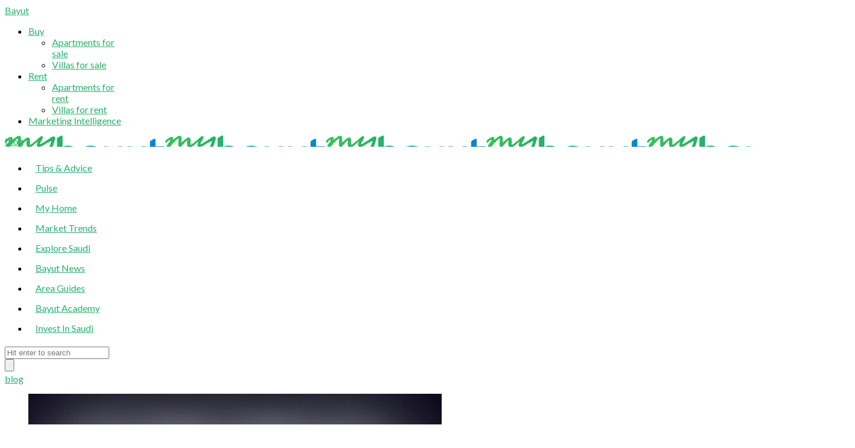

--- FILE ---
content_type: text/html; charset=UTF-8
request_url: https://www.bayut.sa/blog/en/explore-saudi/top-spots-visit-international-museum-day/
body_size: 31462
content:
<!DOCTYPE html>
<html lang="en-US" class="no-js no-svg">
<head>
	<meta charset="UTF-8">
	<meta name="viewport" content="width=device-width, initial-scale=1, maximum-scale=1">
	<meta http-equiv="X-UA-Compatible" content="IE=edge">
	<link rel="profile" href="http://gmpg.org/xfn/11">
	<script>(function(html){html.className = html.className.replace(/\bno-js\b/,'js')})(document.documentElement);</script>
<meta name='robots' content='index, follow, max-image-preview:large, max-snippet:-1, max-video-preview:-1' />

<!-- Social Warfare v4.5.6 https://warfareplugins.com - BEGINNING OF OUTPUT -->
<style>
	@font-face {
		font-family: "sw-icon-font";
		src:url("https://www.bayut.sa/blog/wp-content/plugins/social-warfare/assets/fonts/sw-icon-font.eot?ver=4.5.6");
		src:url("https://www.bayut.sa/blog/wp-content/plugins/social-warfare/assets/fonts/sw-icon-font.eot?ver=4.5.6#iefix") format("embedded-opentype"),
		url("https://www.bayut.sa/blog/wp-content/plugins/social-warfare/assets/fonts/sw-icon-font.woff?ver=4.5.6") format("woff"),
		url("https://www.bayut.sa/blog/wp-content/plugins/social-warfare/assets/fonts/sw-icon-font.ttf?ver=4.5.6") format("truetype"),
		url("https://www.bayut.sa/blog/wp-content/plugins/social-warfare/assets/fonts/sw-icon-font.svg?ver=4.5.6#1445203416") format("svg");
		font-weight: normal;
		font-style: normal;
		font-display:block;
	}
</style>
<!-- Social Warfare v4.5.6 https://warfareplugins.com - END OF OUTPUT -->


	<!-- This site is optimized with the Yoast SEO plugin v26.8 - https://yoast.com/product/yoast-seo-wordpress/ -->
	<title>A list of the best Museums in Saudi Arabia | Bayut KSA Blog</title>
	<meta name="description" content="artistic heritage where it builds top museums that fascinates its visitors...technology center..illusion..palace..click for more" />
	<link rel="canonical" href="https://www.bayut.sa/blog/en/explore-saudi/top-spots-visit-international-museum-day/" />
	<meta property="og:locale" content="en_US" />
	<meta property="og:type" content="article" />
	<meta property="og:title" content="A list of the best Museums in Saudi Arabia | Bayut KSA Blog" />
	<meta property="og:description" content="artistic heritage where it builds top museums that fascinates its visitors...technology center..illusion..palace..click for more" />
	<meta property="og:url" content="https://www.bayut.sa/blog/en/explore-saudi/top-spots-visit-international-museum-day/" />
	<meta property="og:site_name" content="Bayut.sa" />
	<meta property="article:publisher" content="https://www.facebook.com/bayutksa/" />
	<meta property="article:published_time" content="2014-05-17T13:51:28+00:00" />
	<meta property="article:modified_time" content="2021-07-12T09:13:06+00:00" />
	<meta property="og:image" content="https://blog.bayut.sa/uploads/2014/05/03B27363.jpg" />
	<meta property="og:image:width" content="700" />
	<meta property="og:image:height" content="467" />
	<meta property="og:image:type" content="image/jpeg" />
	<meta name="author" content="admin" />
	<meta name="twitter:card" content="summary_large_image" />
	<meta name="twitter:creator" content="@bayut" />
	<meta name="twitter:site" content="@bayut" />
	<meta name="twitter:label1" content="Written by" />
	<meta name="twitter:data1" content="admin" />
	<meta name="twitter:label2" content="Est. reading time" />
	<meta name="twitter:data2" content="4 minutes" />
	<script type="application/ld+json" class="yoast-schema-graph">{"@context":"https://schema.org","@graph":[{"@type":"Article","@id":"https://www.bayut.sa/blog/en/explore-saudi/top-spots-visit-international-museum-day/#article","isPartOf":{"@id":"https://www.bayut.sa/blog/en/explore-saudi/top-spots-visit-international-museum-day/"},"author":{"name":"admin","@id":"https://www.bayut.sa/blog/en/#/schema/person/9f58840ecd7343e7e76419598521f169"},"headline":"Looking for a museum ? Check our list for top Museums in KSA","datePublished":"2014-05-17T13:51:28+00:00","dateModified":"2021-07-12T09:13:06+00:00","mainEntityOfPage":{"@id":"https://www.bayut.sa/blog/en/explore-saudi/top-spots-visit-international-museum-day/"},"wordCount":901,"publisher":{"@id":"https://www.bayut.sa/blog/en/#organization"},"image":{"@id":"https://www.bayut.sa/blog/en/explore-saudi/top-spots-visit-international-museum-day/#primaryimage"},"thumbnailUrl":"https://blog.bayut.sa/uploads/2014/05/03B27363.jpg","keywords":["al masmak palace museum","art museum","aviation museum riyadh","Museum","museum of happiness riyadh","museum of illusions","national museum","national museum of saudi arabia","saudi arabia museum"],"articleSection":["Explore Saudi"],"inLanguage":"en-US"},{"@type":"WebPage","@id":"https://www.bayut.sa/blog/en/explore-saudi/top-spots-visit-international-museum-day/","url":"https://www.bayut.sa/blog/en/explore-saudi/top-spots-visit-international-museum-day/","name":"A list of the best Museums in Saudi Arabia | Bayut KSA Blog","isPartOf":{"@id":"https://www.bayut.sa/blog/en/#website"},"primaryImageOfPage":{"@id":"https://www.bayut.sa/blog/en/explore-saudi/top-spots-visit-international-museum-day/#primaryimage"},"image":{"@id":"https://www.bayut.sa/blog/en/explore-saudi/top-spots-visit-international-museum-day/#primaryimage"},"thumbnailUrl":"https://blog.bayut.sa/uploads/2014/05/03B27363.jpg","datePublished":"2014-05-17T13:51:28+00:00","dateModified":"2021-07-12T09:13:06+00:00","description":"artistic heritage where it builds top museums that fascinates its visitors...technology center..illusion..palace..click for more","breadcrumb":{"@id":"https://www.bayut.sa/blog/en/explore-saudi/top-spots-visit-international-museum-day/#breadcrumb"},"inLanguage":"en-US","potentialAction":[{"@type":"ReadAction","target":["https://www.bayut.sa/blog/en/explore-saudi/top-spots-visit-international-museum-day/"]}]},{"@type":"ImageObject","inLanguage":"en-US","@id":"https://www.bayut.sa/blog/en/explore-saudi/top-spots-visit-international-museum-day/#primaryimage","url":"https://blog.bayut.sa/uploads/2014/05/03B27363.jpg","contentUrl":"https://blog.bayut.sa/uploads/2014/05/03B27363.jpg","width":700,"height":467,"caption":"@ingimage"},{"@type":"BreadcrumbList","@id":"https://www.bayut.sa/blog/en/explore-saudi/top-spots-visit-international-museum-day/#breadcrumb","itemListElement":[{"@type":"ListItem","position":1,"name":"Home","item":"https://www.bayut.sa/blog/en/"},{"@type":"ListItem","position":2,"name":"Looking for a museum ? Check our list for top Museums in KSA"}]},{"@type":"WebSite","@id":"https://www.bayut.sa/blog/en/#website","url":"https://www.bayut.sa/blog/en/","name":"Bayut.sa","description":"","publisher":{"@id":"https://www.bayut.sa/blog/en/#organization"},"potentialAction":[{"@type":"SearchAction","target":{"@type":"EntryPoint","urlTemplate":"https://www.bayut.sa/blog/en/?s={search_term_string}"},"query-input":{"@type":"PropertyValueSpecification","valueRequired":true,"valueName":"search_term_string"}}],"inLanguage":"en-US"},{"@type":"Organization","@id":"https://www.bayut.sa/blog/en/#organization","name":"Bayut.sa","url":"https://www.bayut.sa/blog/en/","logo":{"@type":"ImageObject","inLanguage":"en-US","@id":"https://www.bayut.sa/blog/en/#/schema/logo/image/","url":"https://blog.bayut.sa/uploads/2025/06/MyBayut.png","contentUrl":"https://blog.bayut.sa/uploads/2025/06/MyBayut.png","width":1200,"height":630,"caption":"Bayut.sa"},"image":{"@id":"https://www.bayut.sa/blog/en/#/schema/logo/image/"},"sameAs":["https://www.facebook.com/bayutksa/","https://x.com/bayut"]},{"@type":"Person","@id":"https://www.bayut.sa/blog/en/#/schema/person/9f58840ecd7343e7e76419598521f169","name":"admin","image":{"@type":"ImageObject","inLanguage":"en-US","@id":"https://www.bayut.sa/blog/en/#/schema/person/image/","url":"https://secure.gravatar.com/avatar/625b2a0ac957667134732d8bf3432ba242e34fac75b77bb397b32711d5215717?s=96&d=mm&r=g","contentUrl":"https://secure.gravatar.com/avatar/625b2a0ac957667134732d8bf3432ba242e34fac75b77bb397b32711d5215717?s=96&d=mm&r=g","caption":"admin"}}]}</script>
	<!-- / Yoast SEO plugin. -->


<link rel='dns-prefetch' href='//cdn.jsdelivr.net' />
<link rel='dns-prefetch' href='//code.jquery.com' />
<link rel='dns-prefetch' href='//fonts.googleapis.com' />
<link rel="alternate" title="oEmbed (JSON)" type="application/json+oembed" href="https://www.bayut.sa/blog/wp-json/oembed/1.0/embed?url=https%3A%2F%2Fwww.bayut.sa%2Fblog%2Fen%2Fexplore-saudi%2Ftop-spots-visit-international-museum-day%2F&#038;lang=en" />
<link rel="alternate" title="oEmbed (XML)" type="text/xml+oembed" href="https://www.bayut.sa/blog/wp-json/oembed/1.0/embed?url=https%3A%2F%2Fwww.bayut.sa%2Fblog%2Fen%2Fexplore-saudi%2Ftop-spots-visit-international-museum-day%2F&#038;format=xml&#038;lang=en" />
<meta property="og:image" content="https://blog.bayut.sa/uploads/2014/05/03B27363.jpg">
<style id='wp-img-auto-sizes-contain-inline-css' type='text/css'>
img:is([sizes=auto i],[sizes^="auto," i]){contain-intrinsic-size:3000px 1500px}
/*# sourceURL=wp-img-auto-sizes-contain-inline-css */
</style>
<link rel='stylesheet' id='social-warfare-block-css-css' href='https://www.bayut.sa/blog/wp-content/plugins/social-warfare/assets/js/post-editor/dist/blocks.style.build.css?ver=6.9' type='text/css' media='all' />
<link rel='stylesheet' id='sbi_styles-css' href='https://www.bayut.sa/blog/wp-content/plugins/instagram-feed/css/sbi-styles.min.css?ver=6.10.0' type='text/css' media='all' />
<style id='wp-emoji-styles-inline-css' type='text/css'>

	img.wp-smiley, img.emoji {
		display: inline !important;
		border: none !important;
		box-shadow: none !important;
		height: 1em !important;
		width: 1em !important;
		margin: 0 0.07em !important;
		vertical-align: -0.1em !important;
		background: none !important;
		padding: 0 !important;
	}
/*# sourceURL=wp-emoji-styles-inline-css */
</style>
<style id='wp-block-library-inline-css' type='text/css'>
:root{--wp-block-synced-color:#7a00df;--wp-block-synced-color--rgb:122,0,223;--wp-bound-block-color:var(--wp-block-synced-color);--wp-editor-canvas-background:#ddd;--wp-admin-theme-color:#007cba;--wp-admin-theme-color--rgb:0,124,186;--wp-admin-theme-color-darker-10:#006ba1;--wp-admin-theme-color-darker-10--rgb:0,107,160.5;--wp-admin-theme-color-darker-20:#005a87;--wp-admin-theme-color-darker-20--rgb:0,90,135;--wp-admin-border-width-focus:2px}@media (min-resolution:192dpi){:root{--wp-admin-border-width-focus:1.5px}}.wp-element-button{cursor:pointer}:root .has-very-light-gray-background-color{background-color:#eee}:root .has-very-dark-gray-background-color{background-color:#313131}:root .has-very-light-gray-color{color:#eee}:root .has-very-dark-gray-color{color:#313131}:root .has-vivid-green-cyan-to-vivid-cyan-blue-gradient-background{background:linear-gradient(135deg,#00d084,#0693e3)}:root .has-purple-crush-gradient-background{background:linear-gradient(135deg,#34e2e4,#4721fb 50%,#ab1dfe)}:root .has-hazy-dawn-gradient-background{background:linear-gradient(135deg,#faaca8,#dad0ec)}:root .has-subdued-olive-gradient-background{background:linear-gradient(135deg,#fafae1,#67a671)}:root .has-atomic-cream-gradient-background{background:linear-gradient(135deg,#fdd79a,#004a59)}:root .has-nightshade-gradient-background{background:linear-gradient(135deg,#330968,#31cdcf)}:root .has-midnight-gradient-background{background:linear-gradient(135deg,#020381,#2874fc)}:root{--wp--preset--font-size--normal:16px;--wp--preset--font-size--huge:42px}.has-regular-font-size{font-size:1em}.has-larger-font-size{font-size:2.625em}.has-normal-font-size{font-size:var(--wp--preset--font-size--normal)}.has-huge-font-size{font-size:var(--wp--preset--font-size--huge)}.has-text-align-center{text-align:center}.has-text-align-left{text-align:left}.has-text-align-right{text-align:right}.has-fit-text{white-space:nowrap!important}#end-resizable-editor-section{display:none}.aligncenter{clear:both}.items-justified-left{justify-content:flex-start}.items-justified-center{justify-content:center}.items-justified-right{justify-content:flex-end}.items-justified-space-between{justify-content:space-between}.screen-reader-text{border:0;clip-path:inset(50%);height:1px;margin:-1px;overflow:hidden;padding:0;position:absolute;width:1px;word-wrap:normal!important}.screen-reader-text:focus{background-color:#ddd;clip-path:none;color:#444;display:block;font-size:1em;height:auto;left:5px;line-height:normal;padding:15px 23px 14px;text-decoration:none;top:5px;width:auto;z-index:100000}html :where(.has-border-color){border-style:solid}html :where([style*=border-top-color]){border-top-style:solid}html :where([style*=border-right-color]){border-right-style:solid}html :where([style*=border-bottom-color]){border-bottom-style:solid}html :where([style*=border-left-color]){border-left-style:solid}html :where([style*=border-width]){border-style:solid}html :where([style*=border-top-width]){border-top-style:solid}html :where([style*=border-right-width]){border-right-style:solid}html :where([style*=border-bottom-width]){border-bottom-style:solid}html :where([style*=border-left-width]){border-left-style:solid}html :where(img[class*=wp-image-]){height:auto;max-width:100%}:where(figure){margin:0 0 1em}html :where(.is-position-sticky){--wp-admin--admin-bar--position-offset:var(--wp-admin--admin-bar--height,0px)}@media screen and (max-width:600px){html :where(.is-position-sticky){--wp-admin--admin-bar--position-offset:0px}}

/*# sourceURL=wp-block-library-inline-css */
</style><style id='wp-block-heading-inline-css' type='text/css'>
h1:where(.wp-block-heading).has-background,h2:where(.wp-block-heading).has-background,h3:where(.wp-block-heading).has-background,h4:where(.wp-block-heading).has-background,h5:where(.wp-block-heading).has-background,h6:where(.wp-block-heading).has-background{padding:1.25em 2.375em}h1.has-text-align-left[style*=writing-mode]:where([style*=vertical-lr]),h1.has-text-align-right[style*=writing-mode]:where([style*=vertical-rl]),h2.has-text-align-left[style*=writing-mode]:where([style*=vertical-lr]),h2.has-text-align-right[style*=writing-mode]:where([style*=vertical-rl]),h3.has-text-align-left[style*=writing-mode]:where([style*=vertical-lr]),h3.has-text-align-right[style*=writing-mode]:where([style*=vertical-rl]),h4.has-text-align-left[style*=writing-mode]:where([style*=vertical-lr]),h4.has-text-align-right[style*=writing-mode]:where([style*=vertical-rl]),h5.has-text-align-left[style*=writing-mode]:where([style*=vertical-lr]),h5.has-text-align-right[style*=writing-mode]:where([style*=vertical-rl]),h6.has-text-align-left[style*=writing-mode]:where([style*=vertical-lr]),h6.has-text-align-right[style*=writing-mode]:where([style*=vertical-rl]){rotate:180deg}
/*# sourceURL=https://www.bayut.sa/blog/wp-includes/blocks/heading/style.min.css */
</style>
<style id='wp-block-image-inline-css' type='text/css'>
.wp-block-image>a,.wp-block-image>figure>a{display:inline-block}.wp-block-image img{box-sizing:border-box;height:auto;max-width:100%;vertical-align:bottom}@media not (prefers-reduced-motion){.wp-block-image img.hide{visibility:hidden}.wp-block-image img.show{animation:show-content-image .4s}}.wp-block-image[style*=border-radius] img,.wp-block-image[style*=border-radius]>a{border-radius:inherit}.wp-block-image.has-custom-border img{box-sizing:border-box}.wp-block-image.aligncenter{text-align:center}.wp-block-image.alignfull>a,.wp-block-image.alignwide>a{width:100%}.wp-block-image.alignfull img,.wp-block-image.alignwide img{height:auto;width:100%}.wp-block-image .aligncenter,.wp-block-image .alignleft,.wp-block-image .alignright,.wp-block-image.aligncenter,.wp-block-image.alignleft,.wp-block-image.alignright{display:table}.wp-block-image .aligncenter>figcaption,.wp-block-image .alignleft>figcaption,.wp-block-image .alignright>figcaption,.wp-block-image.aligncenter>figcaption,.wp-block-image.alignleft>figcaption,.wp-block-image.alignright>figcaption{caption-side:bottom;display:table-caption}.wp-block-image .alignleft{float:left;margin:.5em 1em .5em 0}.wp-block-image .alignright{float:right;margin:.5em 0 .5em 1em}.wp-block-image .aligncenter{margin-left:auto;margin-right:auto}.wp-block-image :where(figcaption){margin-bottom:1em;margin-top:.5em}.wp-block-image.is-style-circle-mask img{border-radius:9999px}@supports ((-webkit-mask-image:none) or (mask-image:none)) or (-webkit-mask-image:none){.wp-block-image.is-style-circle-mask img{border-radius:0;-webkit-mask-image:url('data:image/svg+xml;utf8,<svg viewBox="0 0 100 100" xmlns="http://www.w3.org/2000/svg"><circle cx="50" cy="50" r="50"/></svg>');mask-image:url('data:image/svg+xml;utf8,<svg viewBox="0 0 100 100" xmlns="http://www.w3.org/2000/svg"><circle cx="50" cy="50" r="50"/></svg>');mask-mode:alpha;-webkit-mask-position:center;mask-position:center;-webkit-mask-repeat:no-repeat;mask-repeat:no-repeat;-webkit-mask-size:contain;mask-size:contain}}:root :where(.wp-block-image.is-style-rounded img,.wp-block-image .is-style-rounded img){border-radius:9999px}.wp-block-image figure{margin:0}.wp-lightbox-container{display:flex;flex-direction:column;position:relative}.wp-lightbox-container img{cursor:zoom-in}.wp-lightbox-container img:hover+button{opacity:1}.wp-lightbox-container button{align-items:center;backdrop-filter:blur(16px) saturate(180%);background-color:#5a5a5a40;border:none;border-radius:4px;cursor:zoom-in;display:flex;height:20px;justify-content:center;opacity:0;padding:0;position:absolute;right:16px;text-align:center;top:16px;width:20px;z-index:100}@media not (prefers-reduced-motion){.wp-lightbox-container button{transition:opacity .2s ease}}.wp-lightbox-container button:focus-visible{outline:3px auto #5a5a5a40;outline:3px auto -webkit-focus-ring-color;outline-offset:3px}.wp-lightbox-container button:hover{cursor:pointer;opacity:1}.wp-lightbox-container button:focus{opacity:1}.wp-lightbox-container button:focus,.wp-lightbox-container button:hover,.wp-lightbox-container button:not(:hover):not(:active):not(.has-background){background-color:#5a5a5a40;border:none}.wp-lightbox-overlay{box-sizing:border-box;cursor:zoom-out;height:100vh;left:0;overflow:hidden;position:fixed;top:0;visibility:hidden;width:100%;z-index:100000}.wp-lightbox-overlay .close-button{align-items:center;cursor:pointer;display:flex;justify-content:center;min-height:40px;min-width:40px;padding:0;position:absolute;right:calc(env(safe-area-inset-right) + 16px);top:calc(env(safe-area-inset-top) + 16px);z-index:5000000}.wp-lightbox-overlay .close-button:focus,.wp-lightbox-overlay .close-button:hover,.wp-lightbox-overlay .close-button:not(:hover):not(:active):not(.has-background){background:none;border:none}.wp-lightbox-overlay .lightbox-image-container{height:var(--wp--lightbox-container-height);left:50%;overflow:hidden;position:absolute;top:50%;transform:translate(-50%,-50%);transform-origin:top left;width:var(--wp--lightbox-container-width);z-index:9999999999}.wp-lightbox-overlay .wp-block-image{align-items:center;box-sizing:border-box;display:flex;height:100%;justify-content:center;margin:0;position:relative;transform-origin:0 0;width:100%;z-index:3000000}.wp-lightbox-overlay .wp-block-image img{height:var(--wp--lightbox-image-height);min-height:var(--wp--lightbox-image-height);min-width:var(--wp--lightbox-image-width);width:var(--wp--lightbox-image-width)}.wp-lightbox-overlay .wp-block-image figcaption{display:none}.wp-lightbox-overlay button{background:none;border:none}.wp-lightbox-overlay .scrim{background-color:#fff;height:100%;opacity:.9;position:absolute;width:100%;z-index:2000000}.wp-lightbox-overlay.active{visibility:visible}@media not (prefers-reduced-motion){.wp-lightbox-overlay.active{animation:turn-on-visibility .25s both}.wp-lightbox-overlay.active img{animation:turn-on-visibility .35s both}.wp-lightbox-overlay.show-closing-animation:not(.active){animation:turn-off-visibility .35s both}.wp-lightbox-overlay.show-closing-animation:not(.active) img{animation:turn-off-visibility .25s both}.wp-lightbox-overlay.zoom.active{animation:none;opacity:1;visibility:visible}.wp-lightbox-overlay.zoom.active .lightbox-image-container{animation:lightbox-zoom-in .4s}.wp-lightbox-overlay.zoom.active .lightbox-image-container img{animation:none}.wp-lightbox-overlay.zoom.active .scrim{animation:turn-on-visibility .4s forwards}.wp-lightbox-overlay.zoom.show-closing-animation:not(.active){animation:none}.wp-lightbox-overlay.zoom.show-closing-animation:not(.active) .lightbox-image-container{animation:lightbox-zoom-out .4s}.wp-lightbox-overlay.zoom.show-closing-animation:not(.active) .lightbox-image-container img{animation:none}.wp-lightbox-overlay.zoom.show-closing-animation:not(.active) .scrim{animation:turn-off-visibility .4s forwards}}@keyframes show-content-image{0%{visibility:hidden}99%{visibility:hidden}to{visibility:visible}}@keyframes turn-on-visibility{0%{opacity:0}to{opacity:1}}@keyframes turn-off-visibility{0%{opacity:1;visibility:visible}99%{opacity:0;visibility:visible}to{opacity:0;visibility:hidden}}@keyframes lightbox-zoom-in{0%{transform:translate(calc((-100vw + var(--wp--lightbox-scrollbar-width))/2 + var(--wp--lightbox-initial-left-position)),calc(-50vh + var(--wp--lightbox-initial-top-position))) scale(var(--wp--lightbox-scale))}to{transform:translate(-50%,-50%) scale(1)}}@keyframes lightbox-zoom-out{0%{transform:translate(-50%,-50%) scale(1);visibility:visible}99%{visibility:visible}to{transform:translate(calc((-100vw + var(--wp--lightbox-scrollbar-width))/2 + var(--wp--lightbox-initial-left-position)),calc(-50vh + var(--wp--lightbox-initial-top-position))) scale(var(--wp--lightbox-scale));visibility:hidden}}
/*# sourceURL=https://www.bayut.sa/blog/wp-includes/blocks/image/style.min.css */
</style>
<style id='wp-block-list-inline-css' type='text/css'>
ol,ul{box-sizing:border-box}:root :where(.wp-block-list.has-background){padding:1.25em 2.375em}
/*# sourceURL=https://www.bayut.sa/blog/wp-includes/blocks/list/style.min.css */
</style>
<style id='wp-block-paragraph-inline-css' type='text/css'>
.is-small-text{font-size:.875em}.is-regular-text{font-size:1em}.is-large-text{font-size:2.25em}.is-larger-text{font-size:3em}.has-drop-cap:not(:focus):first-letter{float:left;font-size:8.4em;font-style:normal;font-weight:100;line-height:.68;margin:.05em .1em 0 0;text-transform:uppercase}body.rtl .has-drop-cap:not(:focus):first-letter{float:none;margin-left:.1em}p.has-drop-cap.has-background{overflow:hidden}:root :where(p.has-background){padding:1.25em 2.375em}:where(p.has-text-color:not(.has-link-color)) a{color:inherit}p.has-text-align-left[style*="writing-mode:vertical-lr"],p.has-text-align-right[style*="writing-mode:vertical-rl"]{rotate:180deg}
/*# sourceURL=https://www.bayut.sa/blog/wp-includes/blocks/paragraph/style.min.css */
</style>
<style id='global-styles-inline-css' type='text/css'>
:root{--wp--preset--aspect-ratio--square: 1;--wp--preset--aspect-ratio--4-3: 4/3;--wp--preset--aspect-ratio--3-4: 3/4;--wp--preset--aspect-ratio--3-2: 3/2;--wp--preset--aspect-ratio--2-3: 2/3;--wp--preset--aspect-ratio--16-9: 16/9;--wp--preset--aspect-ratio--9-16: 9/16;--wp--preset--color--black: #000000;--wp--preset--color--cyan-bluish-gray: #abb8c3;--wp--preset--color--white: #ffffff;--wp--preset--color--pale-pink: #f78da7;--wp--preset--color--vivid-red: #cf2e2e;--wp--preset--color--luminous-vivid-orange: #ff6900;--wp--preset--color--luminous-vivid-amber: #fcb900;--wp--preset--color--light-green-cyan: #7bdcb5;--wp--preset--color--vivid-green-cyan: #00d084;--wp--preset--color--pale-cyan-blue: #8ed1fc;--wp--preset--color--vivid-cyan-blue: #0693e3;--wp--preset--color--vivid-purple: #9b51e0;--wp--preset--gradient--vivid-cyan-blue-to-vivid-purple: linear-gradient(135deg,rgb(6,147,227) 0%,rgb(155,81,224) 100%);--wp--preset--gradient--light-green-cyan-to-vivid-green-cyan: linear-gradient(135deg,rgb(122,220,180) 0%,rgb(0,208,130) 100%);--wp--preset--gradient--luminous-vivid-amber-to-luminous-vivid-orange: linear-gradient(135deg,rgb(252,185,0) 0%,rgb(255,105,0) 100%);--wp--preset--gradient--luminous-vivid-orange-to-vivid-red: linear-gradient(135deg,rgb(255,105,0) 0%,rgb(207,46,46) 100%);--wp--preset--gradient--very-light-gray-to-cyan-bluish-gray: linear-gradient(135deg,rgb(238,238,238) 0%,rgb(169,184,195) 100%);--wp--preset--gradient--cool-to-warm-spectrum: linear-gradient(135deg,rgb(74,234,220) 0%,rgb(151,120,209) 20%,rgb(207,42,186) 40%,rgb(238,44,130) 60%,rgb(251,105,98) 80%,rgb(254,248,76) 100%);--wp--preset--gradient--blush-light-purple: linear-gradient(135deg,rgb(255,206,236) 0%,rgb(152,150,240) 100%);--wp--preset--gradient--blush-bordeaux: linear-gradient(135deg,rgb(254,205,165) 0%,rgb(254,45,45) 50%,rgb(107,0,62) 100%);--wp--preset--gradient--luminous-dusk: linear-gradient(135deg,rgb(255,203,112) 0%,rgb(199,81,192) 50%,rgb(65,88,208) 100%);--wp--preset--gradient--pale-ocean: linear-gradient(135deg,rgb(255,245,203) 0%,rgb(182,227,212) 50%,rgb(51,167,181) 100%);--wp--preset--gradient--electric-grass: linear-gradient(135deg,rgb(202,248,128) 0%,rgb(113,206,126) 100%);--wp--preset--gradient--midnight: linear-gradient(135deg,rgb(2,3,129) 0%,rgb(40,116,252) 100%);--wp--preset--font-size--small: 13px;--wp--preset--font-size--medium: 20px;--wp--preset--font-size--large: 36px;--wp--preset--font-size--x-large: 42px;--wp--preset--spacing--20: 0.44rem;--wp--preset--spacing--30: 0.67rem;--wp--preset--spacing--40: 1rem;--wp--preset--spacing--50: 1.5rem;--wp--preset--spacing--60: 2.25rem;--wp--preset--spacing--70: 3.38rem;--wp--preset--spacing--80: 5.06rem;--wp--preset--shadow--natural: 6px 6px 9px rgba(0, 0, 0, 0.2);--wp--preset--shadow--deep: 12px 12px 50px rgba(0, 0, 0, 0.4);--wp--preset--shadow--sharp: 6px 6px 0px rgba(0, 0, 0, 0.2);--wp--preset--shadow--outlined: 6px 6px 0px -3px rgb(255, 255, 255), 6px 6px rgb(0, 0, 0);--wp--preset--shadow--crisp: 6px 6px 0px rgb(0, 0, 0);}:where(.is-layout-flex){gap: 0.5em;}:where(.is-layout-grid){gap: 0.5em;}body .is-layout-flex{display: flex;}.is-layout-flex{flex-wrap: wrap;align-items: center;}.is-layout-flex > :is(*, div){margin: 0;}body .is-layout-grid{display: grid;}.is-layout-grid > :is(*, div){margin: 0;}:where(.wp-block-columns.is-layout-flex){gap: 2em;}:where(.wp-block-columns.is-layout-grid){gap: 2em;}:where(.wp-block-post-template.is-layout-flex){gap: 1.25em;}:where(.wp-block-post-template.is-layout-grid){gap: 1.25em;}.has-black-color{color: var(--wp--preset--color--black) !important;}.has-cyan-bluish-gray-color{color: var(--wp--preset--color--cyan-bluish-gray) !important;}.has-white-color{color: var(--wp--preset--color--white) !important;}.has-pale-pink-color{color: var(--wp--preset--color--pale-pink) !important;}.has-vivid-red-color{color: var(--wp--preset--color--vivid-red) !important;}.has-luminous-vivid-orange-color{color: var(--wp--preset--color--luminous-vivid-orange) !important;}.has-luminous-vivid-amber-color{color: var(--wp--preset--color--luminous-vivid-amber) !important;}.has-light-green-cyan-color{color: var(--wp--preset--color--light-green-cyan) !important;}.has-vivid-green-cyan-color{color: var(--wp--preset--color--vivid-green-cyan) !important;}.has-pale-cyan-blue-color{color: var(--wp--preset--color--pale-cyan-blue) !important;}.has-vivid-cyan-blue-color{color: var(--wp--preset--color--vivid-cyan-blue) !important;}.has-vivid-purple-color{color: var(--wp--preset--color--vivid-purple) !important;}.has-black-background-color{background-color: var(--wp--preset--color--black) !important;}.has-cyan-bluish-gray-background-color{background-color: var(--wp--preset--color--cyan-bluish-gray) !important;}.has-white-background-color{background-color: var(--wp--preset--color--white) !important;}.has-pale-pink-background-color{background-color: var(--wp--preset--color--pale-pink) !important;}.has-vivid-red-background-color{background-color: var(--wp--preset--color--vivid-red) !important;}.has-luminous-vivid-orange-background-color{background-color: var(--wp--preset--color--luminous-vivid-orange) !important;}.has-luminous-vivid-amber-background-color{background-color: var(--wp--preset--color--luminous-vivid-amber) !important;}.has-light-green-cyan-background-color{background-color: var(--wp--preset--color--light-green-cyan) !important;}.has-vivid-green-cyan-background-color{background-color: var(--wp--preset--color--vivid-green-cyan) !important;}.has-pale-cyan-blue-background-color{background-color: var(--wp--preset--color--pale-cyan-blue) !important;}.has-vivid-cyan-blue-background-color{background-color: var(--wp--preset--color--vivid-cyan-blue) !important;}.has-vivid-purple-background-color{background-color: var(--wp--preset--color--vivid-purple) !important;}.has-black-border-color{border-color: var(--wp--preset--color--black) !important;}.has-cyan-bluish-gray-border-color{border-color: var(--wp--preset--color--cyan-bluish-gray) !important;}.has-white-border-color{border-color: var(--wp--preset--color--white) !important;}.has-pale-pink-border-color{border-color: var(--wp--preset--color--pale-pink) !important;}.has-vivid-red-border-color{border-color: var(--wp--preset--color--vivid-red) !important;}.has-luminous-vivid-orange-border-color{border-color: var(--wp--preset--color--luminous-vivid-orange) !important;}.has-luminous-vivid-amber-border-color{border-color: var(--wp--preset--color--luminous-vivid-amber) !important;}.has-light-green-cyan-border-color{border-color: var(--wp--preset--color--light-green-cyan) !important;}.has-vivid-green-cyan-border-color{border-color: var(--wp--preset--color--vivid-green-cyan) !important;}.has-pale-cyan-blue-border-color{border-color: var(--wp--preset--color--pale-cyan-blue) !important;}.has-vivid-cyan-blue-border-color{border-color: var(--wp--preset--color--vivid-cyan-blue) !important;}.has-vivid-purple-border-color{border-color: var(--wp--preset--color--vivid-purple) !important;}.has-vivid-cyan-blue-to-vivid-purple-gradient-background{background: var(--wp--preset--gradient--vivid-cyan-blue-to-vivid-purple) !important;}.has-light-green-cyan-to-vivid-green-cyan-gradient-background{background: var(--wp--preset--gradient--light-green-cyan-to-vivid-green-cyan) !important;}.has-luminous-vivid-amber-to-luminous-vivid-orange-gradient-background{background: var(--wp--preset--gradient--luminous-vivid-amber-to-luminous-vivid-orange) !important;}.has-luminous-vivid-orange-to-vivid-red-gradient-background{background: var(--wp--preset--gradient--luminous-vivid-orange-to-vivid-red) !important;}.has-very-light-gray-to-cyan-bluish-gray-gradient-background{background: var(--wp--preset--gradient--very-light-gray-to-cyan-bluish-gray) !important;}.has-cool-to-warm-spectrum-gradient-background{background: var(--wp--preset--gradient--cool-to-warm-spectrum) !important;}.has-blush-light-purple-gradient-background{background: var(--wp--preset--gradient--blush-light-purple) !important;}.has-blush-bordeaux-gradient-background{background: var(--wp--preset--gradient--blush-bordeaux) !important;}.has-luminous-dusk-gradient-background{background: var(--wp--preset--gradient--luminous-dusk) !important;}.has-pale-ocean-gradient-background{background: var(--wp--preset--gradient--pale-ocean) !important;}.has-electric-grass-gradient-background{background: var(--wp--preset--gradient--electric-grass) !important;}.has-midnight-gradient-background{background: var(--wp--preset--gradient--midnight) !important;}.has-small-font-size{font-size: var(--wp--preset--font-size--small) !important;}.has-medium-font-size{font-size: var(--wp--preset--font-size--medium) !important;}.has-large-font-size{font-size: var(--wp--preset--font-size--large) !important;}.has-x-large-font-size{font-size: var(--wp--preset--font-size--x-large) !important;}
/*# sourceURL=global-styles-inline-css */
</style>

<style id='classic-theme-styles-inline-css' type='text/css'>
/*! This file is auto-generated */
.wp-block-button__link{color:#fff;background-color:#32373c;border-radius:9999px;box-shadow:none;text-decoration:none;padding:calc(.667em + 2px) calc(1.333em + 2px);font-size:1.125em}.wp-block-file__button{background:#32373c;color:#fff;text-decoration:none}
/*# sourceURL=/wp-includes/css/classic-themes.min.css */
</style>
<link rel='stylesheet' id='bayut-theme-core-style-css' href='https://www.bayut.sa/blog/wp-content/plugins/bayut-theme-core/assets/css/style.css?ver=1.0.0' type='text/css' media='all' />
<link rel='stylesheet' id='social_warfare-css' href='https://www.bayut.sa/blog/wp-content/plugins/social-warfare/assets/css/style.min.css?ver=4.5.6' type='text/css' media='all' />
<link rel='stylesheet' id='jquery-ui-autocomplete-css' href='https://code.jquery.com/ui/1.13.2/themes/ui-lightness/jquery-ui.css?ver=1.13.2' type='text/css' media='all' />
<link rel='stylesheet' id='bayut-property-search-css' href='https://www.bayut.sa/blog/wp-content/themes/alia-child/assets/css/property-search-widget.css?ver=1.0' type='text/css' media='all' />
<link rel='stylesheet' id='alia-parent-style-css' href='https://www.bayut.sa/blog/wp-content/themes/alia/style.css?ver=6.9' type='text/css' media='all' />
<link rel='stylesheet' id='alia-child-style-css' href='https://www.bayut.sa/blog/wp-content/themes/alia-child/style.css?ver=1.0' type='text/css' media='all' />
<link rel='stylesheet' id='intl-tel-input-css-css' href='https://cdn.jsdelivr.net/npm/intl-tel-input@19.5.6/build/css/intlTelInput.css?ver=19.5.6' type='text/css' media='all' />
<link rel='stylesheet' id='alia-style-css' href='https://www.bayut.sa/blog/wp-content/themes/alia-child/style.css?ver=1.33' type='text/css' media='all' />
<link rel='stylesheet' id='fontawesome-css' href='https://www.bayut.sa/blog/wp-content/themes/alia/inc/frameworks/fontawesome/css/all.min.css?ver=1.0' type='text/css' media='all' />
<link rel='stylesheet' id='alia-fonts-css' href='https://fonts.googleapis.com/css?family=Lato%3A400%2C400i%2C700%2C700i%7CLato%3A400%2C400i%2C700%2C700i&#038;subset=latin%2Clatin-ext' type='text/css' media='all' />
<link rel='stylesheet' id='alia-customstyle-css' href='https://www.bayut.sa/blog/wp-content/themes/alia/assets/css/customstyle.css?ver=6.9' type='text/css' media='all' />
<style id='alia-customstyle-inline-css' type='text/css'>
body { font-family: 'Lato', sans-serif; }h1, h2, h3, h4, h5, h6, .title, .text_logo, .comment-reply-title, .header_square_logo a.square_letter_logo { font-family: 'Lato', sans-serif; }a { color: #28b16d; }input[type='submit']:hover { background-color: #28b16d; }.main_color_bg { background-color: #28b16d; }.main_color_text { color: #28b16d; }.social_icons_list.header_social_icons .social_icon:hover { color: #28b16d; }.header_square_logo a.square_letter_logo { background-color: #28b16d; }.header_nav .text_logo a span.logo_dot { background-color: #28b16d; }.header_nav .main_menu .menu_mark_circle { background-color: #28b16d; }.full_width_list .post_title a:hover:before { background-color: #28b16d; }.full_width_list .post_title a:hover:after { background: linear-gradient(to right,#28b16d 0,#28b16d 35%,#28b16d 65%,#FFF 100%);
	  background: -ms-linear-gradient(left,#28b16d 0,#28b16d 35%,#28b16d 65%,#fff 100%); background: -o-linear-gradient(left,#28b16d 0,#28b16d 35%,#28b16d 65%,#fff 100%); background: -webkit-linear-gradient(left,#28b16d 0,#28b16d 35%,#28b16d 65%,#FFF 100%); background: -moz-linear-gradient(left,#28b16d 0,#28b16d 35%,#28b16d 65%,#fff 100%); background: -webkit-gradient(linear,left top,right top,color-stop(0%,#28b16d),color-stop(35%,#28b16d),color-stop(65%,#28b16d),color-stop(100%,#FFF));; }.grid_list .post_title a:hover:before { background-color: #28b16d; }.grid_list .post_title a:hover:after { background: linear-gradient(to right,#28b16d 0,#28b16d 35%,#28b16d 65%,#FFF 100%);
	  background: -ms-linear-gradient(left,#28b16d 0,#28b16d 35%,#28b16d 65%,#fff 100%); background: -o-linear-gradient(left,#28b16d 0,#28b16d 35%,#28b16d 65%,#fff 100%); background: -webkit-linear-gradient(left,#28b16d 0,#28b16d 35%,#28b16d 65%,#FFF 100%); background: -moz-linear-gradient(left,#28b16d 0,#28b16d 35%,#28b16d 65%,#fff 100%); background: -webkit-gradient(linear,left top,right top,color-stop(0%,#28b16d),color-stop(35%,#28b16d),color-stop(65%,#28b16d),color-stop(100%,#FFF));; }.two_coloumns_list .post_title a:hover:before { background-color: #28b16d; }.two_coloumns_list .post_title a:hover:after { background: linear-gradient(to right,#28b16d 0,#28b16d 35%,#28b16d 65%,#FFF 100%);
	 background: -ms-linear-gradient(left,#28b16d 0,#28b16d 35%,#28b16d 65%,#fff 100%); background: -o-linear-gradient(left,#28b16d 0,#28b16d 35%,#28b16d 65%,#fff 100%); background: -webkit-linear-gradient(left,#28b16d 0,#28b16d 35%,#28b16d 65%,#FFF 100%); background: -moz-linear-gradient(left,#28b16d 0,#28b16d 35%,#28b16d 65%,#fff 100%); background: -webkit-gradient(linear,left top,right top,color-stop(0%,#28b16d),color-stop(35%,#28b16d),color-stop(65%,#28b16d),color-stop(100%,#FFF));; }.post_meta_container a:hover { color: #28b16d; }.post.sticky .blog_meta_item.sticky_post { color: #28b16d; }.blog_post_readmore a:hover .continue_reading_dots .continue_reading_squares > span { background-color: #28b16d; }.blog_post_readmore a:hover .continue_reading_dots .readmore_icon { color: #28b16d; }.comment-list .reply a:hover { color: #28b16d; }.comment-list .reply a:hover .comments_reply_icon { color: #28b16d; }form.comment-form .form-submit input:hover { background-color: #28b16d; }.comment-list .comment.bypostauthor .comment-content:before { border-top-color: #28b16d; border-left-color: #28b16d; }.comments-area a:hover { color: #28b16d; }.newsletter_susbcripe_form label .asterisk { color: #28b16d; }.newsletter_susbcripe_form .mce_inline_error { color: #28b16d!important; }.newsletter_susbcripe_form input[type='submit']:hover { background-color: #28b16d; }.widget_content #mc_embed_signup input[type='submit']:hover { background-color: #28b16d; }.social_icons_list .social_icon:hover { color: #28b16d; }.alia_post_list_widget .post_info_wrapper .title a:hover { color: #28b16d; }.tagcloud a:hover { color: #28b16d; }.navigation.pagination .nav-links .page-numbers.current { background-color: #28b16d; }.navigation_links a:hover { background-color: #28b16d; }.page-links > a:hover, .page-links > span { background-color: #28b16d; }.story_circle:hover { border-color: #28b16d; }.see_more_circle:hover { border-color: #28b16d; }.main_content_area.not-found .search-form .search_submit { background-color: #28b16d; }.blog_list_share_container .social_share_item_wrapper a.share_item:hover { color: #28b16d; }.widget_content ul li a:hover { color: #28b16d; }.footer_widgets_container .social_icons_list .social_icon:hover { color: #28b16d; }.footer_widgets_container .widget_content ul li a:hover { color: #28b16d; }.cookies_accept_button { background-color: #28b16d; }.alia_gototop_button > i { background-color: #28b16d; }
/*# sourceURL=alia-customstyle-inline-css */
</style>
<script type="text/javascript" src="https://www.bayut.sa/blog/wp-includes/js/jquery/jquery.min.js?ver=3.7.1" id="jquery-core-js"></script>
<script type="text/javascript" src="https://www.bayut.sa/blog/wp-includes/js/jquery/jquery-migrate.min.js?ver=3.4.1" id="jquery-migrate-js"></script>
<script type="text/javascript" id="bayut-theme-core-common-script-js-extra">
/* <![CDATA[ */
var preRegisterUploader = {"ajax_url":"https://www.bayut.sa/blog/wp-admin/admin-ajax.php"};
//# sourceURL=bayut-theme-core-common-script-js-extra
/* ]]> */
</script>
<script type="text/javascript" src="https://www.bayut.sa/blog/wp-content/plugins/bayut-theme-core/assets/js/common-script.js?ver=1.0.0" id="bayut-theme-core-common-script-js"></script>
<link rel="https://api.w.org/" href="https://www.bayut.sa/blog/wp-json/" /><link rel="alternate" title="JSON" type="application/json" href="https://www.bayut.sa/blog/wp-json/wp/v2/posts/679" />        <script type="text/javascript">
            dataLayer = window.dataLayer || [];
            dataLayer.push({
                'website_section': 'blog', 'blog_category': 'Explore Saudi', 'language': 'en'
                            , 'author_name': 'admin', 'article_date': '2014-05-17 13:51:28'
                        });</script>
        <!-- Google Tag Manager -->
        <script>(function (w, d, s, l, i) {
                w[l] = w[l] || [];
                w[l].push({'gtm.start':
                            new Date().getTime(), event: 'gtm.js'});
                var f = d.getElementsByTagName(s)[0],
                        j = d.createElement(s), dl = l != 'dataLayer' ? '&l=' + l : '';
                j.async = true;
                j.src = '//www.googletagmanager.com/gtm.js?id=' + i + dl;
                f.parentNode.insertBefore(j, f);
            })(window, document, 'script', 'dataLayer', 'GTM-NX46J98');</script>
        <!-- End Google Tag Manager -->

        
        <!-- Global site tag (gtag.js) - Google Analytics -->
        <script async src="https://www.googletagmanager.com/gtag/js?id=G-RMY7YXCJN2"></script>
        <script>
        window.dataLayer = window.dataLayer || [];
        function gtag(){dataLayer.push(arguments);}
        gtag('js', new Date());

        gtag('config', 'G-RMY7YXCJN2');
        </script>
        <!-- Global site tag (gtag.js) - Google Analytics -->

                <link rel="icon" href="http://www.bayut.sa/blog/wp-content/uploads/favicon.ico" type="image/ico" sizes="16x16">
        <link rel="pingback" href="https://www.bayut.sa/blog/xmlrpc.php">
		 <!-- Load facebook SDK -->
		 <script>

		 	(function(d, s, id){
		  var js, fjs = d.getElementsByTagName(s)[0];
		  if (d.getElementById(id)) {return;}
		  js = d.createElement(s); js.id = id;
		  js.src = "//connect.facebook.net/en_US/sdk.js#xfbml=1&version=v2.11";
		  fjs.parentNode.insertBefore(js, fjs);
		 }(document, 'script', 'facebook-jssdk'));
		 </script>
		 <!-- End Load facebook SDK -->
		<link rel="icon" href="https://blog.bayut.sa/uploads/2025/05/favicon-100x100.png" sizes="32x32" />
<link rel="icon" href="https://blog.bayut.sa/uploads/2025/05/favicon.png" sizes="192x192" />
<link rel="apple-touch-icon" href="https://blog.bayut.sa/uploads/2025/05/favicon.png" />
<meta name="msapplication-TileImage" content="https://blog.bayut.sa/uploads/2025/05/favicon.png" />
		<style type="text/css" id="wp-custom-css">
			.category-area-guides .archive_header .section_title, .category-135837 .archive_header .section_title{
	background-color: #1034a6;
  color: #ffffff;
}

ul.navbar>li.area-guides-menu:hover, body.category-area-guides ul.navbar>li.area-guides-menu, ul.navbar>li.area-guides-menu-ar:hover, body.category-135837 ul.navbar>li.area-guides-menu-ar {
    border-bottom-color: #1034a6;
}

ul.navbar>li.area-guides-menu:hover a, body.category-area-guides ul.navbar>li.area-guides-menu a, .category-area-guides a[rel="category tag"], ul.navbar>li.area-guides-menu-ar:hover a, body.category-135837 ul.navbar>li.area-guides-menu-ar a, .category-135837 a[rel="category tag"] {
    color: #1034a6;
}

.sally-g-ads{
	display:none;
}
.sidebar_post_content_col .grid_list .post_title{
	text-align:left;
		font-weight:700;
}
.sidebar_post_content_col .blog_post_container .post_body{
	text-align:left;
}
body.rtl  .sidebar_post_content_col .blog_post_container .post_body,
body.rtl .sidebar_post_content_col .grid_list .post_title{
	text-align:right;
}
.sidebar_post_content_col .grid_list .post_meta_item{
	font-size:14px;
	line-height:14px;
}
.grid_list .blog-reading-time{
	font-size:14px;
	line-height:23px;
	color:#222222;
	margin-top:0px;
}
.bayut_top_nav .brand {
    background-image: url(https://blog.bayut.sa/uploads/2024/02/mybayut-logo-new-small2x.png) !important;
    
}
body.rtl .bayut_top_nav .brand{
	 background-image: url(https://blog.bayut.sa/uploads/2024/02/mybayut-logo-new-small-ar2x.png) !important;
}

footer .property-dropdown.expand .sub-menu{
	height:160px;
}
.bayut_top_nav .menu-bayut-property-menu-container ul li .sub-menu{
	max-width:170px !important;
} 
.widget_container.widget_text#text-2 .widget_title, body.rtl .widget_container.widget_text#text-3 .widget_title{
	border-radius:8px;
}

.blog_post_container.format-standard .post_banner img, .blog_post_container.format-image .post_banner img{
	border-radius:12px;
transition: all 0.5s ease-out;
}
.sidebar_post_content_col .post_banner{
	overflow:hidden;
	border-radius:12px;
}
.blog_post_container.format-standard .post_banner img:hover, .blog_post_container.format-image .post_banner img:hover{
	transform: scale(1.1);
	border-radius:12px;
}
#sb_instagram .sbi_follow_btn a{
	border-radius:4px;
}
ul.homepage-main-post{
	border-radius:12px;
}
.featured-single-post .post_banner, .featured-single-post:before{
	border-radius:12px;
}
ul.navbar > li.menu-item > a {
    padding: 10px 12px 5px;
    display: block;
}
.mybayut-popular-posts-thumbnail img.scaled-image{
	border: none;
}
@media screen and (max-width: 910px){
	body.no_sitetitle_in_menu .header_control_wrapper:nth-child(2){
		    background-image: url(https://blog.bayut.sa/uploads/2024/02/mybayut-logo-new-small2x.png) !important;
	}
	
	body.rtl.no_sitetitle_in_menu .header_control_wrapper:nth-child(2){
		background-image: url(https://blog.bayut.sa/uploads/2024/02/mybayut-logo-new-small-ar2x.png) !important;
	}
	footer .property-dropdown.expand .sub-menu{
	height:auto;
}
	footer .property-dropdown .sub-menu li, .site_footer .widget_content ul li a{
		text-align:left;
	}
		body.rtl footer .property-dropdown .sub-menu li, body.rtl .site_footer .widget_content ul li a{
		text-align:right;
	}
}
		</style>
		</head>

<body class="wp-singular post-template-default single single-post postid-679 single-format-standard wp-theme-alia wp-child-theme-alia-child image_no_rounded_corners text_posts_unbordered no_sitetitle_in_menu show_menu_circle_idicator sliding_sidebar_inactive">
<div id="page" class="site">
	<div class="site_main_container">
		    
		<header class="site_header"> 
					
			<div class="header_nav_wrapper">
				<div class="header_nav">
					<!-- Bayut Top Navigation Start -->
					<div class="bayut_top_nav">
						<div class="container">
														<div class="bayut_logo"><a href="https://www.bayut.sa/en/" rel="bayut">Bayut</a></div>
							<div class="menu-bayut-property-menu-container"><ul id="menu-bayut-property-menu" class="menu"><li id="menu-item-8737" class="property-dropdown menu-item menu-item-type-custom menu-item-object-custom menu-item-has-children menu-item-8737"><a href="#">Buy</a>
<ul class="sub-menu">
	<li id="menu-item-8738" class="menu-item menu-item-type-custom menu-item-object-custom menu-item-8738"><a href="https://www.bayut.sa/en/for-sale/apartments/ksa/">Apartments for sale</a></li>
	<li id="menu-item-8739" class="menu-item menu-item-type-custom menu-item-object-custom menu-item-8739"><a href="https://www.bayut.sa/en/for-sale/villas/ksa/">Villas for sale</a></li>
</ul>
</li>
<li id="menu-item-8740" class="property-dropdown menu-item menu-item-type-custom menu-item-object-custom menu-item-has-children menu-item-8740"><a href="#">Rent</a>
<ul class="sub-menu">
	<li id="menu-item-8741" class="menu-item menu-item-type-custom menu-item-object-custom menu-item-8741"><a href="https://www.bayut.sa/en/to-rent/apartments/ksa/">Apartments for rent</a></li>
	<li id="menu-item-8742" class="menu-item menu-item-type-custom menu-item-object-custom menu-item-8742"><a href="https://www.bayut.sa/en/to-rent/villas/ksa/">Villas for rent</a></li>
</ul>
</li>
<li id="menu-item-112610" class="new-tag add-href market_intelligence_top_nav menu-item menu-item-type-taxonomy menu-item-object-category menu-item-112610"><a href="https://www.bayut.sa/blog/en/marketing-intelligence/">Marketing Intelligence</a></li>
</ul></div>							<div class="brand"><a href="https://www.bayut.sa/blog/en/" rel="home">blog</a></div>
													</div>
						
					</div>
					<!-- Bayut Top Navigation End -->
					<div class="container">
						

						<!-- Place header control before main menu if site title is enabled -->
						

													<div class="main_menu">
								<ul id="top-menu" class="navbar"><li id="menu-item-3314" class="tips-menu menu-item menu-item-type-taxonomy menu-item-object-category menu-item-3314 default_menu"><a href="https://www.bayut.sa/blog/en/tips/">Tips &amp; Advice</a></li>
<li id="menu-item-3315" class="pulse-menu menu-item menu-item-type-taxonomy menu-item-object-category menu-item-3315 default_menu"><a href="https://www.bayut.sa/blog/en/pulse/">Pulse</a></li>
<li id="menu-item-3316" class="my-home-menu menu-item menu-item-type-taxonomy menu-item-object-category menu-item-3316 default_menu"><a href="https://www.bayut.sa/blog/en/my-home/">My Home</a></li>
<li id="menu-item-3317" class="market-trends-menu menu-item menu-item-type-taxonomy menu-item-object-category menu-item-3317 default_menu"><a href="https://www.bayut.sa/blog/en/market-trends/">Market Trends</a></li>
<li id="menu-item-3318" class="attractions-menu menu-item menu-item-type-taxonomy menu-item-object-category current-post-ancestor current-menu-parent current-post-parent menu-item-3318 default_menu"><a href="https://www.bayut.sa/blog/en/explore-saudi/">Explore Saudi</a></li>
<li id="menu-item-3319" class="news-menu menu-item menu-item-type-taxonomy menu-item-object-category menu-item-3319 default_menu"><a href="https://www.bayut.sa/blog/en/bayut-news/">Bayut News</a></li>
<li id="menu-item-64448" class="area-guides-menu menu-item menu-item-type-taxonomy menu-item-object-category menu-item-64448 default_menu"><a href="https://www.bayut.sa/blog/en/area-guides/">Area Guides</a></li>
<li id="menu-item-64441" class="bayut-academy-menu menu-item menu-item-type-taxonomy menu-item-object-category menu-item-64441 default_menu"><a href="https://www.bayut.sa/blog/en/bayut-academy/">Bayut Academy</a></li>
<li id="menu-item-100844" class="invest-in-saudi-menu menu-item menu-item-type-taxonomy menu-item-object-category menu-item-100844 default_menu"><a href="https://www.bayut.sa/blog/en/invest-in-saudi/">Invest In Saudi</a></li>
</ul>								<span class="menu_mark_circle hidden_mark_circle"></span>
							</div>
						
						<!-- Place header control after main menu if site title is enabled -->
													<div class="header_controls">

								<!-- start search box -->
								<div class="header_search header_control_wrapper">
										<form class="search clearfix animated searchHelperFade" method="get" id="searchform" action="https://www.bayut.sa/blog/en/">
	<input class="col-md-12 search_text" id="appendedInputButton" placeholder="Hit enter to search" type="text" name="s" autocomplete="off">
	<div class="search_form_icon">
		<i class="fa fa-search header_control_icon"></i>
		<input type="hidden" name="post_type" value="post" />
		<input type="submit" class="search_submit" id="searchsubmit" value="" />
	</div>
</form>								</div>
								<!-- end search box -->
																	<a href="https://www.bayut.sa/blog/en/" class="header_control_wrapper blog-link">blog</a>
								
																<div class="header_sliding_sidebar_control header_control_wrapper">
									<a id="user_control_icon" class="sliding_sidebar_button" href="#">
										<i class="fas fa fa-bars header_control_icon"></i>
									</a>
								</div>
								
							</div>
						
					</div><!-- end .container -->
				</div><!-- end .header_nav -->
			</div><!-- end .header_nav_wrapper -->
		</header>

		 

		<main id="content" class="site-content">

<section id="primary" class="container main_content_area">
    <!-- open row and col in case of sidebar layout -->
    
                    <div class="row post_width_sidebar_row post-category-explore-saudi">
            <div class="col12 featured-single-post">
                                            <figure class="post_banner">

                                                                <img width="700" height="467" src="https://blog.bayut.sa/uploads/2014/05/03B27363.jpg" class="attachment-full size-full wp-post-image" alt="" decoding="async" fetchpriority="high" srcset="https://blog.bayut.sa/uploads/2014/05/03B27363.jpg 700w, https://blog.bayut.sa/uploads/2014/05/03B27363-300x200.jpg 300w, https://blog.bayut.sa/uploads/2014/05/03B27363-600x400.jpg 600w" sizes="(max-width: 700px) 100vw, 700px" />                                                        </figure>
                            
                        <div class="single_post_body overlay has_post_banner">

                            <div class="post_header post_header_single">
            <h1 class="entry-title title post_title">Looking for a museum ? Check our list for top Museums in KSA</h1>                            </div>

                                                                    <div class="post_meta_container clearfix explore-saudi">
                                            <div class="post_meta_info post_meta_row clearfix"><span class="post_meta_item meta_item_category"><i class="fas fa-align-left standardpost_format_icon post_meta_icon post_fromat_icon"></i><a href="https://www.bayut.sa/blog/en/explore-saudi/" rel="category tag">Explore Saudi</a></span></div>                                    </div>
                                                                <div class="blog-reading-time">4 min read</div>
                            </div>

                                        </div>
                <div class="col8 sidebar_post_content_col">
                     <!-- end check for post layout -->

                <div class="row full_width_post_single sidebar_post_single">

                    <div class="col12">
                        
                            <article id="post-679" class="blog_post_container customhentry post-679 post type-post status-publish format-standard has-post-thumbnail hentry category-explore-saudi tag-al-masmak-palace-museum tag-art-museum tag-aviation-museum-riyadh tag-museum tag-museum-of-happiness-riyadh tag-museum-of-illusions tag-national-museum tag-national-museum-of-saudi-arabia tag-saudi-arabia-museum cat-135-id">

                                


                                <div class="post_body has_post_banner">
                                        
                                    <div class="post_info_wrapper">
                                        <div class="entry-content blog_post_text blog_post_description clearfix">
<p>Saudi Arabia takes good care of it’s artistic heritage where it builds top museums that fascinates its visitors, but where is the best museum in Riyadh and what are its artistic pieces. </p>



<p>Get to know more about Saudi Arabia museums, what should be the next museum to visit, and what do their creative buildings look like in this article whether they are very famous or less known.&nbsp;</p>



<h2 class="wp-block-heading">King Abdul Aziz historical center(national museum)</h2>



<figure class="wp-block-image"><img decoding="async" width="1024" height="640" src="https://blog.bayut.sa/uploads/2021/07/EN07102021-king-abdulaziz-museum-1024x640.jpg" alt=" King Abdul Aziz historical center" class="wp-image-25170" srcset="https://blog.bayut.sa/uploads/2021/07/EN07102021-king-abdulaziz-museum-1024x640.jpg 1024w, https://blog.bayut.sa/uploads/2021/07/EN07102021-king-abdulaziz-museum-300x188.jpg 300w, https://blog.bayut.sa/uploads/2021/07/EN07102021-king-abdulaziz-museum-768x480.jpg 768w, https://blog.bayut.sa/uploads/2021/07/EN07102021-king-abdulaziz-museum-640x400.jpg 640w, https://blog.bayut.sa/uploads/2021/07/EN07102021-king-abdulaziz-museum.jpg 1440w" sizes="(min-width: 768px) 60vw, (min-width: 375px) 30vw" /><figcaption><strong> photo of King Abdul Aziz historical center </strong></figcaption></figure>



<p>This great historical center in the heart of Saudi capital Riyadh has been established to shed light on the heritage, cultural, and historical identity of Riyadh. The center includes king Abdul Aziz&#8217;s Library, lectures hall, and the national museum of Saudi Arabia. Learn more about this place by reading the paragraph below.</p>



<h3 class="wp-block-heading">National Museum of Saudi Arabia</h3>



<figure class="wp-block-image"><img decoding="async" width="1024" height="640" src="https://blog.bayut.sa/uploads/2021/07/EN07102021-national-museum-1024x640.jpg" alt="national museum " class="wp-image-25171" srcset="https://blog.bayut.sa/uploads/2021/07/EN07102021-national-museum-1024x640.jpg 1024w, https://blog.bayut.sa/uploads/2021/07/EN07102021-national-museum-300x188.jpg 300w, https://blog.bayut.sa/uploads/2021/07/EN07102021-national-museum-768x480.jpg 768w, https://blog.bayut.sa/uploads/2021/07/EN07102021-national-museum-640x400.jpg 640w, https://blog.bayut.sa/uploads/2021/07/EN07102021-national-museum.jpg 1440w" sizes="(min-width: 768px) 60vw, (min-width: 375px) 30vw" /><figcaption><strong>The national museum one of the most prominent museums in the country</strong></figcaption></figure>



<p>The National Museum in Riyadh is a part of King Abdulaziz Historical Center, and it is a huge museum that was opened in 1999. It has 8&nbsp; halls divided into categories which are: </p>
<div class="row grid_list grid_list_2_col app-download-banner-container">
    <div class="app-download-banner ltr">
        <div class="banner-card ltr">
            <div class="banner-content ltr-content">
                <div class="banner-text">
                    <h4 class="banner-title">Download Our App</h4>
                    <p class="banner-description">Get the app and search experience among thousands of verified properties now!</p>
                </div>
                <a href="https://link-to.app/bayutsaapp?via_qrcode=1&#038;utm_source=mybayut&#038;utm_medium=referral&#038;utm_campaign=app_install&#038;utm_content=banner_homepage&#038;utm_term=download_cta" 
                   target="_blank" 
                   rel="nofollow noopener" 
                   class="banner-button app-download-link"
                   data-app-store-link="https://link-to.app/bayutsaapp?via_qrcode=1&amp;utm_source=mybayut&amp;utm_medium=referral&amp;utm_campaign=app_install&amp;utm_content=banner_homepage&amp;utm_term=download_cta"
                   data-deep-link="https://bayut.sa/mobile-app?utm_source=mybayut&amp;utm_medium=referral&amp;utm_campaign=app_install&amp;utm_content=banner_homepage&amp;utm_term=download_cta">
                    Download Now                </a>
            </div>
            <img src="https://blog.bayut.sa/uploads/2026/01/bayut-ksa-download-app-banner-en.png" alt="Download Our App" class="banner-background-image " loading="lazy">
        </div>
    </div>
</div>
</p>



<ul class="wp-block-list"><li>Hall of Man and the Universe.</li><li>The hall of the Arab Kingdoms.&nbsp;</li><li>Hall of Pre-Islamic Era, Hall of the Prophet&#8217;s Mission.</li><li>The hall of Islam and the Arabian Peninsula.</li><li>Hall of the First Saudi State and Second Saudi State.</li><li>Unification of the Kingdom Hall.</li><li>Hall of Hajj and Two Holy Mosques.</li></ul>



<p>The museum includes more than 3700 artifacts and other artifacts like movies, media, sound effects and statues.&nbsp;</p>



<ul class="wp-block-list"><li>Fees: 10 SR</li><li>Working hours:<ul><li>Sat &#8211; Thur: 08:00 am &#8211; 08:00 pm</li><li>Friday: after 04:00 pm</li></ul></li><li>Contact number: +966114029500</li></ul>



<h2 class="wp-block-heading">Museum of Happiness Riyadh</h2>



<figure class="wp-block-image"><img loading="lazy" decoding="async" width="1024" height="640" src="https://blog.bayut.sa/uploads/2021/07/EN07102021-museum-of-Happiness-1024x640.jpg" alt="Museum of Happiness Riyadh" class="wp-image-25198" srcset="https://blog.bayut.sa/uploads/2021/07/EN07102021-museum-of-Happiness-1024x640.jpg 1024w, https://blog.bayut.sa/uploads/2021/07/EN07102021-museum-of-Happiness-300x188.jpg 300w, https://blog.bayut.sa/uploads/2021/07/EN07102021-museum-of-Happiness-768x480.jpg 768w, https://blog.bayut.sa/uploads/2021/07/EN07102021-museum-of-Happiness-640x400.jpg 640w, https://blog.bayut.sa/uploads/2021/07/EN07102021-museum-of-Happiness.jpg 1440w" sizes="auto, (min-width: 768px) 60vw, (min-width: 375px) 30vw" /><figcaption><strong>This beautiful place is one of kind in the city Riyadh</strong></figcaption></figure>



<p>A one of a kind happiness museum is all that you need to raise your happiness hormones and leave you in a great mood. This place is full of multi-sensory installations to fill you with joy and unleash your imagination and creativity. </p>



<p>You can find all kinds of fascinating things like a pool full of marshmallows and a happiness cafe to relax in after you’re done. </p>



<ul class="wp-block-list"><li>Fees: starting from 32 SR&nbsp;</li><li>Working hours:<ul><li>Sat &#8211; Thur: 04:00 am &#8211; 11:00 pm</li></ul></li></ul>



<h2 class="wp-block-heading">Al Masmak palace </h2>



<figure class="wp-block-image"><img loading="lazy" decoding="async" width="1024" height="640" src="https://blog.bayut.sa/uploads/2021/07/EN07102021-almasmak-palace-1024x640.jpg" alt="Al Masmak palace " class="wp-image-25172" srcset="https://blog.bayut.sa/uploads/2021/07/EN07102021-almasmak-palace-1024x640.jpg 1024w, https://blog.bayut.sa/uploads/2021/07/EN07102021-almasmak-palace-300x188.jpg 300w, https://blog.bayut.sa/uploads/2021/07/EN07102021-almasmak-palace-768x480.jpg 768w, https://blog.bayut.sa/uploads/2021/07/EN07102021-almasmak-palace-640x400.jpg 640w, https://blog.bayut.sa/uploads/2021/07/EN07102021-almasmak-palace.jpg 1440w" sizes="auto, (min-width: 768px) 60vw, (min-width: 375px) 30vw" /><figcaption><strong>This place is a palace and a museum at the same time </strong></figcaption></figure>



<p>This place is a fort amid Riyadh, the palace is called Masmak(which means thickness in Arabic) because of the thick wall of the palace. </p>



<p>King Abdul Aziz seized the palace when he entered Riyadh and used it as an arsenal for two years, then it became a prison. Ultimately, the palace became a historic milestone and one of the top Saudi Arabia museum. </p><div class="ad-banner" style="margin: 30px 0; text-align: center;">
            <a href="https://www.bayut.sa/en/brokers/" target="_blank">
                <img decoding="async" src="https://blog.bayut.sa/uploads/2025/06/bayutsa-banner.png" alt="BannerImage" style="width:100%; max-width:800px; height:auto;">
            </a>
        </div></p>



<ul class="wp-block-list"><li>Working hours:<ul><li>Sat &#8211; Thur: 08:00 am &#8211; 09:00 pm</li><li>Friday: after 04:00 pm &#8211; 08:00 pm</li></ul></li><li>Contact number: &nbsp;+966114110091</li></ul>



<h2 class="wp-block-heading">Museum of Illusions Saudi</h2>



<figure class="wp-block-image"><img loading="lazy" decoding="async" width="1024" height="640" src="https://blog.bayut.sa/uploads/2021/07/EN07102021-museum-of-illusion-1024x640.jpg" alt="museum of illusions" class="wp-image-25173" srcset="https://blog.bayut.sa/uploads/2021/07/EN07102021-museum-of-illusion-1024x640.jpg 1024w, https://blog.bayut.sa/uploads/2021/07/EN07102021-museum-of-illusion-300x188.jpg 300w, https://blog.bayut.sa/uploads/2021/07/EN07102021-museum-of-illusion-768x480.jpg 768w, https://blog.bayut.sa/uploads/2021/07/EN07102021-museum-of-illusion-640x400.jpg 640w, https://blog.bayut.sa/uploads/2021/07/EN07102021-museum-of-illusion.jpg 1440w" sizes="auto, (min-width: 768px) 60vw, (min-width: 375px) 30vw" /><figcaption><strong>Museum of illusion, Rights reserved to the museum of illusion website </strong></figcaption></figure>



<p>If you are looking for an interesting place to blow your mind where nothing is as it seems, then we recommend you visit the museum of illusions Saudi with more than 80 exhibits of optical illusions, installations, holograms, and interactive illusion rooms. You can go visit with family, friends or even go on school trips to this place.</p>



<ul class="wp-block-list"><li>Fees: 82 SR</li><li>Working hours:<ul><li>Sat &#8211; Thur: 10:00 am &#8211; 12:00 am</li><li>Friday: after 01:00 pm 12:00 am</li></ul></li><li>Contact number: +966 11 263 0523</li></ul>



<h2 class="wp-block-heading">Royal Saudi Air Force </h2>



<p>It’s also called Saqr Aljazeera aviation museum, which is located on the Eastern Ring branch road of the city Riyadh.</p>



<p>This aviation museum Riyadh represents the royal Saudi air force’s history from 1920s until the present day. The aviation museum Riyadh includes a large museum and a static outdoor park. In the museum, you will get to see real planes, weapons, military clothes, and more. </p>



<ul class="wp-block-list"><li>Fees: 10 SR</li><li>Working hours:<ul><li>Mon &#8211; wed- thur: 09:00 am &#8211; 12:00 pm l 04:00 pm 09:00 pm</li><li>Friday -sat: 04:00 pm 09:00 am</li></ul></li><li>Contact number: +966 11 492 2303</li></ul>



<h2 class="wp-block-heading">Scitech Technology Center </h2>



<p>It is also called Sultan Bin Abdul Aziz science and technology center. It’s located on the north corniche in Al Khobar. </p>



<p>You can see different areas of exploration like the universe, solar energy, planets of the world and other interesting scientific topics expand visitors horizons, especially youth, and motivate scientific interest. The halls include the following: </p>



<ul class="wp-block-list"><li>Earth and space.</li><li>The living world.&nbsp;</li><li>Our beautiful seas.&nbsp;</li><li>Wonders of science.&nbsp;</li><li>Amazing technology.&nbsp;</li><li>Discovery oasis.&nbsp;</li></ul>



<p>More details&nbsp;</p>



<ul class="wp-block-list"><li>Fees: 30 &#8211; 40 SR</li><li>Working hours:<ul><li>Sun &#8211; thur: 08:00 am &#8211; 03:00 pm l 04:00 pm 10:00 pm</li><li>Friday -sat: 04:00 pm 10:00 am</li></ul></li><li>Contact number: +966 11 492 2303</li></ul>



<h2 class="wp-block-heading">Taybeen </h2>



<figure class="wp-block-image"><img loading="lazy" decoding="async" width="1024" height="640" src="https://blog.bayut.sa/uploads/2021/07/EN07102021-tayebeen-1024x640.jpg" alt="Taybeen " class="wp-image-25174" srcset="https://blog.bayut.sa/uploads/2021/07/EN07102021-tayebeen-1024x640.jpg 1024w, https://blog.bayut.sa/uploads/2021/07/EN07102021-tayebeen-300x188.jpg 300w, https://blog.bayut.sa/uploads/2021/07/EN07102021-tayebeen-768x480.jpg 768w, https://blog.bayut.sa/uploads/2021/07/EN07102021-tayebeen-640x400.jpg 640w, https://blog.bayut.sa/uploads/2021/07/EN07102021-tayebeen.jpg 1440w" sizes="auto, (min-width: 768px) 60vw, (min-width: 375px) 30vw" /><figcaption><strong>Tayebeen museum, right of the photo reserved to Tayebeen Museum</strong></figcaption></figure>



<p>This place, located also in Al Khobar, is a real representation of the old Saudi generations. The museum has more than 10000 original pieces to remind the millennials of the life of their fathers, grandfathers, and great grandfathers. The pieces include a drink, food, video games, and other old pieces that stick to the memory. </p>



<ul class="wp-block-list"><li>Fees: 30 &#8211; 40 SR</li><li>Working hours:<ul><li>Mon &#8211; sat: 04:00 pm 10:00 pm</li><li>Contact number: <a href="https://www.google.com.sa/search?q=taybeen+museum+&amp;ei=oo7YYLPuFa6ajLsPm9--6AU&amp;oq=taybeen+museum+&amp;gs_lcp=[base64]&amp;sclient=gws-wiz&amp;ved=0ahUKEwizx7OzhrjxAhUuDWMBHZuvD10Q4dUDCA4&amp;uact=5#">+966 50 800 7333</a></li></ul></li></ul>



<p>I hope you found the right museum for you and your family in Saudi Arabia. If you liked this article, why don’t you read our articles on <a href="https://www.bayut.sa/blog/en/" target="_blank" rel="noreferrer noopener" aria-label=" (opens in a new tab)">Bayut KSA Blog</a> like the article <a rel="noreferrer noopener" aria-label=" (opens in a new tab)" href="https://www.bayut.sa/blog/en/explore-saudi/neom/" target="_blank">NEOM, a city with an artificial Moon and flying cars!</a>. You can also check thousands of real estate listings on our website <a rel="noreferrer noopener" aria-label=" (opens in a new tab)" href="https://www.bayut.sa/en/" target="_blank">Property &amp; Real Estate for Sale and to Rent in Saudi Arabia</a>.&nbsp;</p>
<div class="swp_social_panel swp_horizontal_panel swp_flat_fresh  swp_default_full_color swp_individual_full_color swp_other_full_color scale-100  scale-" data-min-width="1100" data-float-color="#ffffff" data-float="none" data-float-mobile="none" data-transition="slide" data-post-id="679" ><div class="nc_tweetContainer swp_share_button swp_twitter" data-network="twitter"><a class="nc_tweet swp_share_link" rel="nofollow noreferrer noopener" target="_blank" href="https://twitter.com/intent/tweet?text=Looking+for+a+museum+%3F+Check+our+list+for+top+Museums+in+KSA&url=https%3A%2F%2Fwww.bayut.sa%2Fblog%2Fen%2Fexplore-saudi%2Ftop-spots-visit-international-museum-day%2F" data-link="https://twitter.com/intent/tweet?text=Looking+for+a+museum+%3F+Check+our+list+for+top+Museums+in+KSA&url=https%3A%2F%2Fwww.bayut.sa%2Fblog%2Fen%2Fexplore-saudi%2Ftop-spots-visit-international-museum-day%2F"><span class="swp_count swp_hide"><span class="iconFiller"><span class="spaceManWilly"><i class="sw swp_twitter_icon"></i><span class="swp_share">Tweet</span></span></span></span></a></div><div class="nc_tweetContainer swp_share_button swp_linkedin" data-network="linkedin"><a class="nc_tweet swp_share_link" rel="nofollow noreferrer noopener" target="_blank" href="https://www.linkedin.com/cws/share?url=https%3A%2F%2Fwww.bayut.sa%2Fblog%2Fen%2Fexplore-saudi%2Ftop-spots-visit-international-museum-day%2F" data-link="https://www.linkedin.com/cws/share?url=https%3A%2F%2Fwww.bayut.sa%2Fblog%2Fen%2Fexplore-saudi%2Ftop-spots-visit-international-museum-day%2F"><span class="swp_count swp_hide"><span class="iconFiller"><span class="spaceManWilly"><i class="sw swp_linkedin_icon"></i><span class="swp_share">Share</span></span></span></span></a></div><div class="nc_tweetContainer swp_share_button swp_pinterest" data-network="pinterest"><a rel="nofollow noreferrer noopener" class="nc_tweet swp_share_link noPop" href="https://pinterest.com/pin/create/button/?url=https%3A%2F%2Fwww.bayut.sa%2Fblog%2Fen%2Fexplore-saudi%2Ftop-spots-visit-international-museum-day%2F" onClick="event.preventDefault(); 
							var e=document.createElement('script');
							e.setAttribute('type','text/javascript');
							e.setAttribute('charset','UTF-8');
							e.setAttribute('src','//assets.pinterest.com/js/pinmarklet.js?r='+Math.random()*99999999);
							document.body.appendChild(e);
						" ><span class="swp_count swp_hide"><span class="iconFiller"><span class="spaceManWilly"><i class="sw swp_pinterest_icon"></i><span class="swp_share">Pin</span></span></span></span></a></div><div class="nc_tweetContainer swp_share_button swp_facebook" data-network="facebook"><a class="nc_tweet swp_share_link" rel="nofollow noreferrer noopener" target="_blank" href="https://www.facebook.com/share.php?u=https%3A%2F%2Fwww.bayut.sa%2Fblog%2Fen%2Fexplore-saudi%2Ftop-spots-visit-international-museum-day%2F" data-link="https://www.facebook.com/share.php?u=https%3A%2F%2Fwww.bayut.sa%2Fblog%2Fen%2Fexplore-saudi%2Ftop-spots-visit-international-museum-day%2F"><span class="swp_count swp_hide"><span class="iconFiller"><span class="spaceManWilly"><i class="sw swp_facebook_icon"></i><span class="swp_share">Share</span></span></span></span></a></div></div><div class="swp-content-locator"></div></div>

                                    </div> <!-- end post_info_wrapper -->
                                </div> <!-- end post_body -->
                            </article>

    
                            
                            
                    </div><!-- close col12 just inside .full_width_list -->
                </div> <!-- close .full_width_list -->
                <!--start whatsapp link -->
					<a class="post-whatsapp-btn" onClick="whatsapp_share()" href="https://api.whatsapp.com/send?text=Looking for a museum ? Check our list for top Museums in KSA  https://www.bayut.sa/blog/en/explore-saudi/top-spots-visit-international-museum-day/">whatsapp</a>
				<!--end whatsapp link -->
                <!-- start related posts -->
                        <div class="post_related"><div class="row two_coloumns_list"><div class="col12"><div class="thepost_row row">
<article id="post-104521" class="blog_post_container post-104521 post type-post status-publish format-standard has-post-thumbnail category-explore-saudi tag-capacity-of-al-jouf-airport-new-project tag-construction-details-of-al-jouf-airport-new-project tag-explore-saudi tag-what-are-the-goals-of-al-jouf-airport-new-project tag-what-facilities-are-available-at-the-new-al-jouf-international-airport tag-what-is-the-al-jouf-airport-new-project cat-135-id">

        
            <figure class="post_banner">

                            <a href="https://www.bayut.sa/blog/en/explore-saudi/al-jouf-airport-project/">
                    <img width="370" height="285" src="https://blog.bayut.sa/uploads/2025/11/Al-jouf-airport16112025-1-370x285.jpg" class="attachment-alia_child_grid_banner size-alia_child_grid_banner wp-post-image" alt="Al Jouf Airport New Project" decoding="async" loading="lazy" />                </a>
            
                            <div class="post_meta_wrap category-explore-saudi">
                    <div class="post_meta_container clearfix">
                        <div class="post_meta_info post_meta_row clearfix"><span class="post_meta_item meta_item_category"><i class="fas fa-align-left standardpost_format_icon post_meta_icon post_fromat_icon"></i><a href="https://www.bayut.sa/blog/en/explore-saudi/" rel="category tag">Explore Saudi</a></span></div>                    </div>
                </div>
                    </figure>
            
    <div class="post_body has_post_banner">
                    <div class="post_header">
                <h2 class="entry-title title post_title"><a href="https://www.bayut.sa/blog/en/explore-saudi/al-jouf-airport-project/" rel="bookmark">Al Jouf Airport New Project : Transforming Travel in Northern Saudi Arabia</a></h2>            </div>
                               <div class="post_meta_info">
                    <div class="blog-reading-time">3 min read</div>
                    <div class="blog-published-date">26 Nov, 2025</div>
                </div>
                    
        <div class="post_info_wrapper">
            

        </div> <!-- end post_info_wrapper -->
    </div> <!-- end post_body -->
</article></div><div class="thepost_row row">
<article id="post-722" class="blog_post_container post-722 post type-post status-publish format-standard has-post-thumbnail category-tips cat-127-id">

        
            <figure class="post_banner">

                            <a href="https://www.bayut.sa/blog/en/tips/geek-pride-day-luxury-properties-tech-tycoons/">
                    <img width="370" height="285" src="https://blog.bayut.sa/uploads/2014/05/mark-zuckerberg-main-370x285.jpg" class="attachment-alia_child_grid_banner size-alia_child_grid_banner wp-post-image" alt="" decoding="async" loading="lazy" />                </a>
            
                            <div class="post_meta_wrap category-tips">
                    <div class="post_meta_container clearfix">
                        <div class="post_meta_info post_meta_row clearfix"><span class="post_meta_item meta_item_category"><i class="fas fa-align-left standardpost_format_icon post_meta_icon post_fromat_icon"></i><a href="https://www.bayut.sa/blog/en/tips/" rel="category tag">Tips &amp; Advice</a></span></div>                    </div>
                </div>
                    </figure>
            
    <div class="post_body has_post_banner">
                    <div class="post_header">
                <h2 class="entry-title title post_title"><a href="https://www.bayut.sa/blog/en/tips/geek-pride-day-luxury-properties-tech-tycoons/" rel="bookmark">Live like a tech tycoon in one of these luxury properties</a></h2>            </div>
                               <div class="post_meta_info">
                    <div class="blog-reading-time">1 min read</div>
                    <div class="blog-published-date">24 May, 2014</div>
                </div>
                    
        <div class="post_info_wrapper">
            

        </div> <!-- end post_info_wrapper -->
    </div> <!-- end post_body -->
</article></div><div class="thepost_row row">
<article id="post-21" class="blog_post_container post-21 post type-post status-publish format-standard has-post-thumbnail category-tips cat-127-id">

        
            <figure class="post_banner">

                            <a href="https://www.bayut.sa/blog/en/tips/guide-moving-house/">
                    <img width="370" height="285" src="https://blog.bayut.sa/uploads/2014/01/02G71675-370x285.jpg" class="attachment-alia_child_grid_banner size-alia_child_grid_banner wp-post-image" alt="" decoding="async" loading="lazy" />                </a>
            
                            <div class="post_meta_wrap category-tips">
                    <div class="post_meta_container clearfix">
                        <div class="post_meta_info post_meta_row clearfix"><span class="post_meta_item meta_item_category"><i class="fas fa-align-left standardpost_format_icon post_meta_icon post_fromat_icon"></i><a href="https://www.bayut.sa/blog/en/tips/" rel="category tag">Tips &amp; Advice</a></span></div>                    </div>
                </div>
                    </figure>
            
    <div class="post_body has_post_banner">
                    <div class="post_header">
                <h2 class="entry-title title post_title"><a href="https://www.bayut.sa/blog/en/tips/guide-moving-house/" rel="bookmark">Checklist: how do I prepare to move house?</a></h2>            </div>
                               <div class="post_meta_info">
                    <div class="blog-reading-time">1 min read</div>
                    <div class="blog-published-date">14 Jan, 2014</div>
                </div>
                    
        <div class="post_info_wrapper">
            

        </div> <!-- end post_info_wrapper -->
    </div> <!-- end post_body -->
</article></div></div></div></div>                <!-- end related posts -->

                <!-- close col and row in case of sidebar layout -->		
                

                </div><!-- close post_content_col col8 -->

                <!-- start default sidebar col -->
                                        <div class="default_widgets_container default_widgets_col col4">
                        <div id="default_sidebar_widget" class="widget_area">
                            <div id="block-4" class="widget_container widget_content widget widget_block clearfix"><p>            <div class="subscribe_newsletter_ksa">
                <form id="news_letter_form" class="news_letter_form">
                    <div class='newsletter'>
                        <div class='heading'></div>
                        
                        <div class="form-wrap">
                            <div class="email_subscribe">
                                <label>Email</label>        
                                <input placeholder='Enter your Email Address' type='email' name='email' id='user_email' value='' required/>
                                <span class="message-container"></span>
                            </div>
                                                        <input type='hidden' name='style' id='style' value='default'/>
                            <input type='hidden' name='name_field_switch' id='name_field_switch' value='true'/>
                            
                            <button name="imzee_subscribe_form" id="subscribe_button" onclick="event.preventDefault();
                                submitSubscribeButton(this)">
                                    <i class="fas fa-paper-plane"></i>&nbsp;    
                                    Subscribe to our newsletter                            </button>
                        </div>
                    </div>
                </form>
            </div>
            </p>
</div><div id="block-5" class="widget_container widget_content widget widget_block clearfix"><p>            <div class="property-search-widget ltr" id="bayut-property-search-697eaa6966eb5">
                <div class="wrapper">
                    <div class="search-widget-wrapper">
                        <div class="logo"></div>
                        <div class="purpose-selection">
                            <div class="purpose selected" data-purpose="to-rent/">Rent</div>
                            <div class="purpose" data-purpose="for-sale/">Buy</div>
                        </div>
                        <div class="illustration"></div>
                        <input type="hidden" class="bayut-post-language" value="bayut-production-locations-en">
                        <input type="hidden" class="bayut-property-purpose" value="to-rent/">
                        <input type="hidden" class="bayut-base-url" value="https://www.bayut.sa/">
                        <div class="location-input-wrapper">
                            <input type="text" 
                                   class="bayut-location-input ui-autocomplete-input" 
                                   value="" 
                                   placeholder="Enter Location" 
                                   autocomplete="off">
                            <span class="search-icon"></span>
                        </div>
                        <div class="autocomplete-locations">
                            <ul class="ui-menu ui-widget ui-widget-content ui-autocomplete ui-front" style="display: none;"></ul>
                        </div>
                        <input type="hidden" class="searched-url" value="">
                    </div>
                </div>
            </div>
            </p>
</div><div id="block-3" class="widget_container widget_content widget widget_block clearfix"><p>
<div id="sb_instagram"  class="sbi sbi_mob_col_3 sbi_tab_col_3 sbi_col_3 sbi_width_resp" style="padding-bottom: 8px;"	 data-feedid="*2"  data-res="auto" data-cols="3" data-colsmobile="3" data-colstablet="3" data-num="9" data-nummobile="9" data-item-padding="4"	 data-shortcode-atts="{&quot;feed&quot;:&quot;2&quot;,&quot;cachetime&quot;:30}"  data-postid="679" data-locatornonce="a9f3263cdf" data-imageaspectratio="1:1" data-sbi-flags="favorLocal">
	<div class="sb_instagram_header "   >
	<a class="sbi_header_link" target="_blank"
	   rel="nofollow noopener" href="https://www.instagram.com/bayutksa/" title="@bayutksa">
		<div class="sbi_header_text sbi_no_bio">
			<div class="sbi_header_img"  data-avatar-url="https://scontent-lhr6-2.cdninstagram.com/v/t51.75761-19/497527780_18105199042514014_2183516463625879181_n.jpg?stp=dst-jpg_s206x206_tt6&amp;_nc_cat=105&amp;ccb=7-5&amp;_nc_sid=bf7eb4&amp;efg=eyJ2ZW5jb2RlX3RhZyI6InByb2ZpbGVfcGljLnd3dy4xMDgwLkMzIn0%3D&amp;_nc_ohc=7Na_Oqfs3D8Q7kNvwGmQMu7&amp;_nc_oc=Adk75mWFklX3Vstrs1xl8wLan7EZz9cVOTHBzlvXCjAd330fodt9ZGlbPEK9Mup64aE&amp;_nc_zt=24&amp;_nc_ht=scontent-lhr6-2.cdninstagram.com&amp;edm=AP4hL3IEAAAA&amp;_nc_gid=zYgKXahHZx_WpH5aF92jKA&amp;_nc_tpa=Q5bMBQE7qm2PQDrT9cDtTLXqHF46tr2PzWL5DwC001lvUFuOpk9S5fQ5-EPcs05Rcoy9GELuC5RK3CSOKA&amp;oh=00_AfpDvGhM90IF18n0GJPbj4pOsbqgpIgHy-9C5ZwuRxUnOg&amp;oe=697E8AB8">
									<div class="sbi_header_img_hover"  ><svg class="sbi_new_logo fa-instagram fa-w-14" aria-hidden="true" data-fa-processed="" aria-label="Instagram" data-prefix="fab" data-icon="instagram" role="img" viewBox="0 0 448 512">
                    <path fill="currentColor" d="M224.1 141c-63.6 0-114.9 51.3-114.9 114.9s51.3 114.9 114.9 114.9S339 319.5 339 255.9 287.7 141 224.1 141zm0 189.6c-41.1 0-74.7-33.5-74.7-74.7s33.5-74.7 74.7-74.7 74.7 33.5 74.7 74.7-33.6 74.7-74.7 74.7zm146.4-194.3c0 14.9-12 26.8-26.8 26.8-14.9 0-26.8-12-26.8-26.8s12-26.8 26.8-26.8 26.8 12 26.8 26.8zm76.1 27.2c-1.7-35.9-9.9-67.7-36.2-93.9-26.2-26.2-58-34.4-93.9-36.2-37-2.1-147.9-2.1-184.9 0-35.8 1.7-67.6 9.9-93.9 36.1s-34.4 58-36.2 93.9c-2.1 37-2.1 147.9 0 184.9 1.7 35.9 9.9 67.7 36.2 93.9s58 34.4 93.9 36.2c37 2.1 147.9 2.1 184.9 0 35.9-1.7 67.7-9.9 93.9-36.2 26.2-26.2 34.4-58 36.2-93.9 2.1-37 2.1-147.8 0-184.8zM398.8 388c-7.8 19.6-22.9 34.7-42.6 42.6-29.5 11.7-99.5 9-132.1 9s-102.7 2.6-132.1-9c-19.6-7.8-34.7-22.9-42.6-42.6-11.7-29.5-9-99.5-9-132.1s-2.6-102.7 9-132.1c7.8-19.6 22.9-34.7 42.6-42.6 29.5-11.7 99.5-9 132.1-9s102.7-2.6 132.1 9c19.6 7.8 34.7 22.9 42.6 42.6 11.7 29.5 9 99.5 9 132.1s2.7 102.7-9 132.1z"></path>
                </svg></div>
					<img loading="lazy" decoding="async"  src="https://blog.bayut.sa/uploads/2026/01/bayut-insta.jpg" alt="" width="50" height="50">
				
							</div>

			<div class="sbi_feedtheme_header_text">
				<h3 style="color: rgb(0,0,0);">bayutksa</h3>
							</div>
		</div>
	</a>
</div>

	<div id="sbi_images"  style="gap: 8px;">
		<div class="sbi_item sbi_type_video sbi_new sbi_transition"
	id="sbi_18089612336088961" data-date="1769520271">
	<div class="sbi_photo_wrap">
		<a class="sbi_photo" href="https://www.instagram.com/reel/DUA93a6EznJ/" target="_blank" rel="noopener nofollow"
			data-full-res="https://scontent-lhr8-2.cdninstagram.com/v/t51.82787-15/622508687_18131257639514014_3435471093365157983_n.jpg?stp=dst-jpg_e35_tt6&#038;_nc_cat=101&#038;ccb=7-5&#038;_nc_sid=18de74&#038;efg=eyJlZmdfdGFnIjoiQ0xJUFMuYmVzdF9pbWFnZV91cmxnZW4uQzMifQ%3D%3D&#038;_nc_ohc=o9IxDZ9i0JcQ7kNvwHNMCja&#038;_nc_oc=AdlSPiphm1HsRRoj7fqUleett8MSGbl-JH7PIZEJREZkyrJoHSkcEvqO5bN0n_3H_V0&#038;_nc_zt=23&#038;_nc_ht=scontent-lhr8-2.cdninstagram.com&#038;edm=ANo9K5cEAAAA&#038;_nc_gid=ULQdPTWgLjwRDf-_rsPElA&#038;oh=00_AfpU5uQth0mQNgaR09Y68mUcuWsbzAhHFvrXN_3KmDZmAw&#038;oe=697EB0B3"
			data-img-src-set="{&quot;d&quot;:&quot;https:\/\/scontent-lhr8-2.cdninstagram.com\/v\/t51.82787-15\/622508687_18131257639514014_3435471093365157983_n.jpg?stp=dst-jpg_e35_tt6&amp;_nc_cat=101&amp;ccb=7-5&amp;_nc_sid=18de74&amp;efg=eyJlZmdfdGFnIjoiQ0xJUFMuYmVzdF9pbWFnZV91cmxnZW4uQzMifQ%3D%3D&amp;_nc_ohc=o9IxDZ9i0JcQ7kNvwHNMCja&amp;_nc_oc=AdlSPiphm1HsRRoj7fqUleett8MSGbl-JH7PIZEJREZkyrJoHSkcEvqO5bN0n_3H_V0&amp;_nc_zt=23&amp;_nc_ht=scontent-lhr8-2.cdninstagram.com&amp;edm=ANo9K5cEAAAA&amp;_nc_gid=ULQdPTWgLjwRDf-_rsPElA&amp;oh=00_AfpU5uQth0mQNgaR09Y68mUcuWsbzAhHFvrXN_3KmDZmAw&amp;oe=697EB0B3&quot;,&quot;150&quot;:&quot;https:\/\/scontent-lhr8-2.cdninstagram.com\/v\/t51.82787-15\/622508687_18131257639514014_3435471093365157983_n.jpg?stp=dst-jpg_e35_tt6&amp;_nc_cat=101&amp;ccb=7-5&amp;_nc_sid=18de74&amp;efg=eyJlZmdfdGFnIjoiQ0xJUFMuYmVzdF9pbWFnZV91cmxnZW4uQzMifQ%3D%3D&amp;_nc_ohc=o9IxDZ9i0JcQ7kNvwHNMCja&amp;_nc_oc=AdlSPiphm1HsRRoj7fqUleett8MSGbl-JH7PIZEJREZkyrJoHSkcEvqO5bN0n_3H_V0&amp;_nc_zt=23&amp;_nc_ht=scontent-lhr8-2.cdninstagram.com&amp;edm=ANo9K5cEAAAA&amp;_nc_gid=ULQdPTWgLjwRDf-_rsPElA&amp;oh=00_AfpU5uQth0mQNgaR09Y68mUcuWsbzAhHFvrXN_3KmDZmAw&amp;oe=697EB0B3&quot;,&quot;320&quot;:&quot;https:\/\/scontent-lhr8-2.cdninstagram.com\/v\/t51.82787-15\/622508687_18131257639514014_3435471093365157983_n.jpg?stp=dst-jpg_e35_tt6&amp;_nc_cat=101&amp;ccb=7-5&amp;_nc_sid=18de74&amp;efg=eyJlZmdfdGFnIjoiQ0xJUFMuYmVzdF9pbWFnZV91cmxnZW4uQzMifQ%3D%3D&amp;_nc_ohc=o9IxDZ9i0JcQ7kNvwHNMCja&amp;_nc_oc=AdlSPiphm1HsRRoj7fqUleett8MSGbl-JH7PIZEJREZkyrJoHSkcEvqO5bN0n_3H_V0&amp;_nc_zt=23&amp;_nc_ht=scontent-lhr8-2.cdninstagram.com&amp;edm=ANo9K5cEAAAA&amp;_nc_gid=ULQdPTWgLjwRDf-_rsPElA&amp;oh=00_AfpU5uQth0mQNgaR09Y68mUcuWsbzAhHFvrXN_3KmDZmAw&amp;oe=697EB0B3&quot;,&quot;640&quot;:&quot;https:\/\/scontent-lhr8-2.cdninstagram.com\/v\/t51.82787-15\/622508687_18131257639514014_3435471093365157983_n.jpg?stp=dst-jpg_e35_tt6&amp;_nc_cat=101&amp;ccb=7-5&amp;_nc_sid=18de74&amp;efg=eyJlZmdfdGFnIjoiQ0xJUFMuYmVzdF9pbWFnZV91cmxnZW4uQzMifQ%3D%3D&amp;_nc_ohc=o9IxDZ9i0JcQ7kNvwHNMCja&amp;_nc_oc=AdlSPiphm1HsRRoj7fqUleett8MSGbl-JH7PIZEJREZkyrJoHSkcEvqO5bN0n_3H_V0&amp;_nc_zt=23&amp;_nc_ht=scontent-lhr8-2.cdninstagram.com&amp;edm=ANo9K5cEAAAA&amp;_nc_gid=ULQdPTWgLjwRDf-_rsPElA&amp;oh=00_AfpU5uQth0mQNgaR09Y68mUcuWsbzAhHFvrXN_3KmDZmAw&amp;oe=697EB0B3&quot;}">
			<span class="sbi-screenreader">محمد الوسيط يتحدث بصراحة عن ضريبة الشهرة في عالم ا</span>
						<svg style="color: rgba(255,255,255,1)" class="svg-inline--fa fa-play fa-w-14 sbi_playbtn" aria-label="Play" aria-hidden="true" data-fa-processed="" data-prefix="fa" data-icon="play" role="presentation" xmlns="http://www.w3.org/2000/svg" viewBox="0 0 448 512"><path fill="currentColor" d="M424.4 214.7L72.4 6.6C43.8-10.3 0 6.1 0 47.9V464c0 37.5 40.7 60.1 72.4 41.3l352-208c31.4-18.5 31.5-64.1 0-82.6z"></path></svg>			<img decoding="async" src="https://www.bayut.sa/blog/wp-content/plugins/instagram-feed/img/placeholder.png" alt="محمد الوسيط يتحدث بصراحة عن ضريبة الشهرة في عالم العقار، وكيف تتعامل مع الانتقادات وتستمر في إغلاق الصفقات المليارية.
لا تكتفي بكونك وسيطاً عادياً.. تعلم فنون اللعبة من المحترفين.

شاهد الحلقة كاملة الآن على قناتنا في اليوتيوب" aria-hidden="true">
		</a>
	</div>
</div><div class="sbi_item sbi_type_video sbi_new sbi_transition"
	id="sbi_18083916292913667" data-date="1769511842">
	<div class="sbi_photo_wrap">
		<a class="sbi_photo" href="https://www.instagram.com/reel/DUAvzj8DWnf/" target="_blank" rel="noopener nofollow"
			data-full-res="https://scontent-lhr8-2.cdninstagram.com/v/t51.71878-15/622395421_887954370641656_5496619064074958836_n.jpg?stp=dst-jpg_e35_tt6&#038;_nc_cat=106&#038;ccb=7-5&#038;_nc_sid=18de74&#038;efg=eyJlZmdfdGFnIjoiQ0xJUFMuYmVzdF9pbWFnZV91cmxnZW4uQzMifQ%3D%3D&#038;_nc_ohc=sxdDlY7LkUIQ7kNvwEKlsHM&#038;_nc_oc=AdkCcikJaPFgmT4pPQ1OTysFcNgUIyKdEw-2oIuGa11PerAtYbq6sltiweR5Zqwox9A&#038;_nc_zt=23&#038;_nc_ht=scontent-lhr8-2.cdninstagram.com&#038;edm=ANo9K5cEAAAA&#038;_nc_gid=ULQdPTWgLjwRDf-_rsPElA&#038;oh=00_AfrIpUj3ncKlkmdmnBVgAc-TmkFtKJSam4uKyXcQ-KFyvA&#038;oe=697EA9D6"
			data-img-src-set="{&quot;d&quot;:&quot;https:\/\/scontent-lhr8-2.cdninstagram.com\/v\/t51.71878-15\/622395421_887954370641656_5496619064074958836_n.jpg?stp=dst-jpg_e35_tt6&amp;_nc_cat=106&amp;ccb=7-5&amp;_nc_sid=18de74&amp;efg=eyJlZmdfdGFnIjoiQ0xJUFMuYmVzdF9pbWFnZV91cmxnZW4uQzMifQ%3D%3D&amp;_nc_ohc=sxdDlY7LkUIQ7kNvwEKlsHM&amp;_nc_oc=AdkCcikJaPFgmT4pPQ1OTysFcNgUIyKdEw-2oIuGa11PerAtYbq6sltiweR5Zqwox9A&amp;_nc_zt=23&amp;_nc_ht=scontent-lhr8-2.cdninstagram.com&amp;edm=ANo9K5cEAAAA&amp;_nc_gid=ULQdPTWgLjwRDf-_rsPElA&amp;oh=00_AfrIpUj3ncKlkmdmnBVgAc-TmkFtKJSam4uKyXcQ-KFyvA&amp;oe=697EA9D6&quot;,&quot;150&quot;:&quot;https:\/\/scontent-lhr8-2.cdninstagram.com\/v\/t51.71878-15\/622395421_887954370641656_5496619064074958836_n.jpg?stp=dst-jpg_e35_tt6&amp;_nc_cat=106&amp;ccb=7-5&amp;_nc_sid=18de74&amp;efg=eyJlZmdfdGFnIjoiQ0xJUFMuYmVzdF9pbWFnZV91cmxnZW4uQzMifQ%3D%3D&amp;_nc_ohc=sxdDlY7LkUIQ7kNvwEKlsHM&amp;_nc_oc=AdkCcikJaPFgmT4pPQ1OTysFcNgUIyKdEw-2oIuGa11PerAtYbq6sltiweR5Zqwox9A&amp;_nc_zt=23&amp;_nc_ht=scontent-lhr8-2.cdninstagram.com&amp;edm=ANo9K5cEAAAA&amp;_nc_gid=ULQdPTWgLjwRDf-_rsPElA&amp;oh=00_AfrIpUj3ncKlkmdmnBVgAc-TmkFtKJSam4uKyXcQ-KFyvA&amp;oe=697EA9D6&quot;,&quot;320&quot;:&quot;https:\/\/scontent-lhr8-2.cdninstagram.com\/v\/t51.71878-15\/622395421_887954370641656_5496619064074958836_n.jpg?stp=dst-jpg_e35_tt6&amp;_nc_cat=106&amp;ccb=7-5&amp;_nc_sid=18de74&amp;efg=eyJlZmdfdGFnIjoiQ0xJUFMuYmVzdF9pbWFnZV91cmxnZW4uQzMifQ%3D%3D&amp;_nc_ohc=sxdDlY7LkUIQ7kNvwEKlsHM&amp;_nc_oc=AdkCcikJaPFgmT4pPQ1OTysFcNgUIyKdEw-2oIuGa11PerAtYbq6sltiweR5Zqwox9A&amp;_nc_zt=23&amp;_nc_ht=scontent-lhr8-2.cdninstagram.com&amp;edm=ANo9K5cEAAAA&amp;_nc_gid=ULQdPTWgLjwRDf-_rsPElA&amp;oh=00_AfrIpUj3ncKlkmdmnBVgAc-TmkFtKJSam4uKyXcQ-KFyvA&amp;oe=697EA9D6&quot;,&quot;640&quot;:&quot;https:\/\/scontent-lhr8-2.cdninstagram.com\/v\/t51.71878-15\/622395421_887954370641656_5496619064074958836_n.jpg?stp=dst-jpg_e35_tt6&amp;_nc_cat=106&amp;ccb=7-5&amp;_nc_sid=18de74&amp;efg=eyJlZmdfdGFnIjoiQ0xJUFMuYmVzdF9pbWFnZV91cmxnZW4uQzMifQ%3D%3D&amp;_nc_ohc=sxdDlY7LkUIQ7kNvwEKlsHM&amp;_nc_oc=AdkCcikJaPFgmT4pPQ1OTysFcNgUIyKdEw-2oIuGa11PerAtYbq6sltiweR5Zqwox9A&amp;_nc_zt=23&amp;_nc_ht=scontent-lhr8-2.cdninstagram.com&amp;edm=ANo9K5cEAAAA&amp;_nc_gid=ULQdPTWgLjwRDf-_rsPElA&amp;oh=00_AfrIpUj3ncKlkmdmnBVgAc-TmkFtKJSam4uKyXcQ-KFyvA&amp;oe=697EA9D6&quot;}">
			<span class="sbi-screenreader">كل الطرق تؤدي لـ #طريق_الملك_عبدالعزيز . #جدة #بيو</span>
						<svg style="color: rgba(255,255,255,1)" class="svg-inline--fa fa-play fa-w-14 sbi_playbtn" aria-label="Play" aria-hidden="true" data-fa-processed="" data-prefix="fa" data-icon="play" role="presentation" xmlns="http://www.w3.org/2000/svg" viewBox="0 0 448 512"><path fill="currentColor" d="M424.4 214.7L72.4 6.6C43.8-10.3 0 6.1 0 47.9V464c0 37.5 40.7 60.1 72.4 41.3l352-208c31.4-18.5 31.5-64.1 0-82.6z"></path></svg>			<img decoding="async" src="https://www.bayut.sa/blog/wp-content/plugins/instagram-feed/img/placeholder.png" alt="كل الطرق تؤدي لـ #طريق_الملك_عبدالعزيز . #جدة #بيوت_السعودية" aria-hidden="true">
		</a>
	</div>
</div><div class="sbi_item sbi_type_carousel sbi_new sbi_transition"
	id="sbi_18087429845144229" data-date="1769089044">
	<div class="sbi_photo_wrap">
		<a class="sbi_photo" href="https://www.instagram.com/p/DT0JzxBjRAx/" target="_blank" rel="noopener nofollow"
			data-full-res="https://scontent-lhr6-1.cdninstagram.com/v/t51.82787-15/619987800_18130669234514014_4586016471960117639_n.jpg?stp=dst-jpg_e35_tt6&#038;_nc_cat=102&#038;ccb=7-5&#038;_nc_sid=18de74&#038;efg=eyJlZmdfdGFnIjoiQ0FST1VTRUxfSVRFTS5iZXN0X2ltYWdlX3VybGdlbi5DMyJ9&#038;_nc_ohc=G6E-LYcrN_cQ7kNvwHkcsXm&#038;_nc_oc=AdlrovEW4BmPQ3N4gudGYo10lQMP6pCNokxtpJVFWv98yInbK_5vXwy-HuuwvcnOJwA&#038;_nc_zt=23&#038;_nc_ht=scontent-lhr6-1.cdninstagram.com&#038;edm=ANo9K5cEAAAA&#038;_nc_gid=ULQdPTWgLjwRDf-_rsPElA&#038;oh=00_AfqSEJmWb3blzgO4FV86DIEjVtWStPv6WGo6TgzOoz3eMw&#038;oe=697EA4C0"
			data-img-src-set="{&quot;d&quot;:&quot;https:\/\/scontent-lhr6-1.cdninstagram.com\/v\/t51.82787-15\/619987800_18130669234514014_4586016471960117639_n.jpg?stp=dst-jpg_e35_tt6&amp;_nc_cat=102&amp;ccb=7-5&amp;_nc_sid=18de74&amp;efg=eyJlZmdfdGFnIjoiQ0FST1VTRUxfSVRFTS5iZXN0X2ltYWdlX3VybGdlbi5DMyJ9&amp;_nc_ohc=G6E-LYcrN_cQ7kNvwHkcsXm&amp;_nc_oc=AdlrovEW4BmPQ3N4gudGYo10lQMP6pCNokxtpJVFWv98yInbK_5vXwy-HuuwvcnOJwA&amp;_nc_zt=23&amp;_nc_ht=scontent-lhr6-1.cdninstagram.com&amp;edm=ANo9K5cEAAAA&amp;_nc_gid=ULQdPTWgLjwRDf-_rsPElA&amp;oh=00_AfqSEJmWb3blzgO4FV86DIEjVtWStPv6WGo6TgzOoz3eMw&amp;oe=697EA4C0&quot;,&quot;150&quot;:&quot;https:\/\/scontent-lhr6-1.cdninstagram.com\/v\/t51.82787-15\/619987800_18130669234514014_4586016471960117639_n.jpg?stp=dst-jpg_e35_tt6&amp;_nc_cat=102&amp;ccb=7-5&amp;_nc_sid=18de74&amp;efg=eyJlZmdfdGFnIjoiQ0FST1VTRUxfSVRFTS5iZXN0X2ltYWdlX3VybGdlbi5DMyJ9&amp;_nc_ohc=G6E-LYcrN_cQ7kNvwHkcsXm&amp;_nc_oc=AdlrovEW4BmPQ3N4gudGYo10lQMP6pCNokxtpJVFWv98yInbK_5vXwy-HuuwvcnOJwA&amp;_nc_zt=23&amp;_nc_ht=scontent-lhr6-1.cdninstagram.com&amp;edm=ANo9K5cEAAAA&amp;_nc_gid=ULQdPTWgLjwRDf-_rsPElA&amp;oh=00_AfqSEJmWb3blzgO4FV86DIEjVtWStPv6WGo6TgzOoz3eMw&amp;oe=697EA4C0&quot;,&quot;320&quot;:&quot;https:\/\/scontent-lhr6-1.cdninstagram.com\/v\/t51.82787-15\/619987800_18130669234514014_4586016471960117639_n.jpg?stp=dst-jpg_e35_tt6&amp;_nc_cat=102&amp;ccb=7-5&amp;_nc_sid=18de74&amp;efg=eyJlZmdfdGFnIjoiQ0FST1VTRUxfSVRFTS5iZXN0X2ltYWdlX3VybGdlbi5DMyJ9&amp;_nc_ohc=G6E-LYcrN_cQ7kNvwHkcsXm&amp;_nc_oc=AdlrovEW4BmPQ3N4gudGYo10lQMP6pCNokxtpJVFWv98yInbK_5vXwy-HuuwvcnOJwA&amp;_nc_zt=23&amp;_nc_ht=scontent-lhr6-1.cdninstagram.com&amp;edm=ANo9K5cEAAAA&amp;_nc_gid=ULQdPTWgLjwRDf-_rsPElA&amp;oh=00_AfqSEJmWb3blzgO4FV86DIEjVtWStPv6WGo6TgzOoz3eMw&amp;oe=697EA4C0&quot;,&quot;640&quot;:&quot;https:\/\/scontent-lhr6-1.cdninstagram.com\/v\/t51.82787-15\/619987800_18130669234514014_4586016471960117639_n.jpg?stp=dst-jpg_e35_tt6&amp;_nc_cat=102&amp;ccb=7-5&amp;_nc_sid=18de74&amp;efg=eyJlZmdfdGFnIjoiQ0FST1VTRUxfSVRFTS5iZXN0X2ltYWdlX3VybGdlbi5DMyJ9&amp;_nc_ohc=G6E-LYcrN_cQ7kNvwHkcsXm&amp;_nc_oc=AdlrovEW4BmPQ3N4gudGYo10lQMP6pCNokxtpJVFWv98yInbK_5vXwy-HuuwvcnOJwA&amp;_nc_zt=23&amp;_nc_ht=scontent-lhr6-1.cdninstagram.com&amp;edm=ANo9K5cEAAAA&amp;_nc_gid=ULQdPTWgLjwRDf-_rsPElA&amp;oh=00_AfqSEJmWb3blzgO4FV86DIEjVtWStPv6WGo6TgzOoz3eMw&amp;oe=697EA4C0&quot;}">
			<span class="sbi-screenreader">مع تروبروكر، كل خطوة محسوبة
تواصل مع أفضل وكلاء تر</span>
			<svg class="svg-inline--fa fa-clone fa-w-16 sbi_lightbox_carousel_icon" aria-hidden="true" aria-label="Clone" data-fa-proƒcessed="" data-prefix="far" data-icon="clone" role="img" xmlns="http://www.w3.org/2000/svg" viewBox="0 0 512 512">
                    <path fill="currentColor" d="M464 0H144c-26.51 0-48 21.49-48 48v48H48c-26.51 0-48 21.49-48 48v320c0 26.51 21.49 48 48 48h320c26.51 0 48-21.49 48-48v-48h48c26.51 0 48-21.49 48-48V48c0-26.51-21.49-48-48-48zM362 464H54a6 6 0 0 1-6-6V150a6 6 0 0 1 6-6h42v224c0 26.51 21.49 48 48 48h224v42a6 6 0 0 1-6 6zm96-96H150a6 6 0 0 1-6-6V54a6 6 0 0 1 6-6h308a6 6 0 0 1 6 6v308a6 6 0 0 1-6 6z"></path>
                </svg>						<img decoding="async" src="https://www.bayut.sa/blog/wp-content/plugins/instagram-feed/img/placeholder.png" alt="مع تروبروكر، كل خطوة محسوبة
تواصل مع أفضل وكلاء تروبروكر™️ المعتمدين على منصة #بيوت_السعودية، وتمتّع بتجربة عقارية آمنة ومتميزة 🌟" aria-hidden="true">
		</a>
	</div>
</div><div class="sbi_item sbi_type_image sbi_new sbi_transition"
	id="sbi_18187379926354941" data-date="1769012224">
	<div class="sbi_photo_wrap">
		<a class="sbi_photo" href="https://www.instagram.com/p/DTx3SScjfRP/" target="_blank" rel="noopener nofollow"
			data-full-res="https://scontent-lhr8-2.cdninstagram.com/v/t51.82787-15/619970682_18130573648514014_7860473705524135737_n.jpg?stp=dst-jpg_e35_tt6&#038;_nc_cat=103&#038;ccb=7-5&#038;_nc_sid=18de74&#038;efg=eyJlZmdfdGFnIjoiRkVFRC5iZXN0X2ltYWdlX3VybGdlbi5DMyJ9&#038;_nc_ohc=aUHWT-a8-RQQ7kNvwGehG_b&#038;_nc_oc=AdmbkE0-O3rpzBYqMS8-D9tqg1nXFm4IuVLJN2vEudoOReIPWcEmZH-fytym6IttDqw&#038;_nc_zt=23&#038;_nc_ht=scontent-lhr8-2.cdninstagram.com&#038;edm=ANo9K5cEAAAA&#038;_nc_gid=ULQdPTWgLjwRDf-_rsPElA&#038;oh=00_AfrqLINNyzzHGVQR35tk8ijwRHL5oA_PftnERhyvkqt9Qw&#038;oe=697EAE09"
			data-img-src-set="{&quot;d&quot;:&quot;https:\/\/scontent-lhr8-2.cdninstagram.com\/v\/t51.82787-15\/619970682_18130573648514014_7860473705524135737_n.jpg?stp=dst-jpg_e35_tt6&amp;_nc_cat=103&amp;ccb=7-5&amp;_nc_sid=18de74&amp;efg=eyJlZmdfdGFnIjoiRkVFRC5iZXN0X2ltYWdlX3VybGdlbi5DMyJ9&amp;_nc_ohc=aUHWT-a8-RQQ7kNvwGehG_b&amp;_nc_oc=AdmbkE0-O3rpzBYqMS8-D9tqg1nXFm4IuVLJN2vEudoOReIPWcEmZH-fytym6IttDqw&amp;_nc_zt=23&amp;_nc_ht=scontent-lhr8-2.cdninstagram.com&amp;edm=ANo9K5cEAAAA&amp;_nc_gid=ULQdPTWgLjwRDf-_rsPElA&amp;oh=00_AfrqLINNyzzHGVQR35tk8ijwRHL5oA_PftnERhyvkqt9Qw&amp;oe=697EAE09&quot;,&quot;150&quot;:&quot;https:\/\/scontent-lhr8-2.cdninstagram.com\/v\/t51.82787-15\/619970682_18130573648514014_7860473705524135737_n.jpg?stp=dst-jpg_e35_tt6&amp;_nc_cat=103&amp;ccb=7-5&amp;_nc_sid=18de74&amp;efg=eyJlZmdfdGFnIjoiRkVFRC5iZXN0X2ltYWdlX3VybGdlbi5DMyJ9&amp;_nc_ohc=aUHWT-a8-RQQ7kNvwGehG_b&amp;_nc_oc=AdmbkE0-O3rpzBYqMS8-D9tqg1nXFm4IuVLJN2vEudoOReIPWcEmZH-fytym6IttDqw&amp;_nc_zt=23&amp;_nc_ht=scontent-lhr8-2.cdninstagram.com&amp;edm=ANo9K5cEAAAA&amp;_nc_gid=ULQdPTWgLjwRDf-_rsPElA&amp;oh=00_AfrqLINNyzzHGVQR35tk8ijwRHL5oA_PftnERhyvkqt9Qw&amp;oe=697EAE09&quot;,&quot;320&quot;:&quot;https:\/\/scontent-lhr8-2.cdninstagram.com\/v\/t51.82787-15\/619970682_18130573648514014_7860473705524135737_n.jpg?stp=dst-jpg_e35_tt6&amp;_nc_cat=103&amp;ccb=7-5&amp;_nc_sid=18de74&amp;efg=eyJlZmdfdGFnIjoiRkVFRC5iZXN0X2ltYWdlX3VybGdlbi5DMyJ9&amp;_nc_ohc=aUHWT-a8-RQQ7kNvwGehG_b&amp;_nc_oc=AdmbkE0-O3rpzBYqMS8-D9tqg1nXFm4IuVLJN2vEudoOReIPWcEmZH-fytym6IttDqw&amp;_nc_zt=23&amp;_nc_ht=scontent-lhr8-2.cdninstagram.com&amp;edm=ANo9K5cEAAAA&amp;_nc_gid=ULQdPTWgLjwRDf-_rsPElA&amp;oh=00_AfrqLINNyzzHGVQR35tk8ijwRHL5oA_PftnERhyvkqt9Qw&amp;oe=697EAE09&quot;,&quot;640&quot;:&quot;https:\/\/scontent-lhr8-2.cdninstagram.com\/v\/t51.82787-15\/619970682_18130573648514014_7860473705524135737_n.jpg?stp=dst-jpg_e35_tt6&amp;_nc_cat=103&amp;ccb=7-5&amp;_nc_sid=18de74&amp;efg=eyJlZmdfdGFnIjoiRkVFRC5iZXN0X2ltYWdlX3VybGdlbi5DMyJ9&amp;_nc_ohc=aUHWT-a8-RQQ7kNvwGehG_b&amp;_nc_oc=AdmbkE0-O3rpzBYqMS8-D9tqg1nXFm4IuVLJN2vEudoOReIPWcEmZH-fytym6IttDqw&amp;_nc_zt=23&amp;_nc_ht=scontent-lhr8-2.cdninstagram.com&amp;edm=ANo9K5cEAAAA&amp;_nc_gid=ULQdPTWgLjwRDf-_rsPElA&amp;oh=00_AfrqLINNyzzHGVQR35tk8ijwRHL5oA_PftnERhyvkqt9Qw&amp;oe=697EAE09&quot;}">
			<span class="sbi-screenreader">Step into the world’s fastest-growing real estate </span>
									<img decoding="async" src="https://www.bayut.sa/blog/wp-content/plugins/instagram-feed/img/placeholder.png" alt="Step into the world’s fastest-growing real estate market. 🚪✨

With unprecedented opportunities for capital appreciation, there has never been a better time to invest in Saudi Arabia." aria-hidden="true">
		</a>
	</div>
</div><div class="sbi_item sbi_type_carousel sbi_new sbi_transition"
	id="sbi_17933596815151793" data-date="1768999167">
	<div class="sbi_photo_wrap">
		<a class="sbi_photo" href="https://www.instagram.com/p/DTxeYd_De6B/" target="_blank" rel="noopener nofollow"
			data-full-res="https://scontent-lhr6-1.cdninstagram.com/v/t51.82787-15/619820316_18130530226514014_5595022930565050181_n.jpg?stp=dst-jpg_e35_tt6&#038;_nc_cat=102&#038;ccb=7-5&#038;_nc_sid=18de74&#038;efg=eyJlZmdfdGFnIjoiQ0FST1VTRUxfSVRFTS5iZXN0X2ltYWdlX3VybGdlbi5DMyJ9&#038;_nc_ohc=CTT3cHyca4UQ7kNvwF_RfLO&#038;_nc_oc=Adn-_WW7gTothW34tlnrYj7jKxmuHYQBO0HU5RIuP9UDoCtmIPw-S4ZOqZgEpXkd5sU&#038;_nc_zt=23&#038;_nc_ht=scontent-lhr6-1.cdninstagram.com&#038;edm=ANo9K5cEAAAA&#038;_nc_gid=ULQdPTWgLjwRDf-_rsPElA&#038;oh=00_AfreS0zVrWNBgfwO-3ssiZ0J5mh5-A6Nzt9Sj4fQc7yRZw&#038;oe=697EB0F0"
			data-img-src-set="{&quot;d&quot;:&quot;https:\/\/scontent-lhr6-1.cdninstagram.com\/v\/t51.82787-15\/619820316_18130530226514014_5595022930565050181_n.jpg?stp=dst-jpg_e35_tt6&amp;_nc_cat=102&amp;ccb=7-5&amp;_nc_sid=18de74&amp;efg=eyJlZmdfdGFnIjoiQ0FST1VTRUxfSVRFTS5iZXN0X2ltYWdlX3VybGdlbi5DMyJ9&amp;_nc_ohc=CTT3cHyca4UQ7kNvwF_RfLO&amp;_nc_oc=Adn-_WW7gTothW34tlnrYj7jKxmuHYQBO0HU5RIuP9UDoCtmIPw-S4ZOqZgEpXkd5sU&amp;_nc_zt=23&amp;_nc_ht=scontent-lhr6-1.cdninstagram.com&amp;edm=ANo9K5cEAAAA&amp;_nc_gid=ULQdPTWgLjwRDf-_rsPElA&amp;oh=00_AfreS0zVrWNBgfwO-3ssiZ0J5mh5-A6Nzt9Sj4fQc7yRZw&amp;oe=697EB0F0&quot;,&quot;150&quot;:&quot;https:\/\/scontent-lhr6-1.cdninstagram.com\/v\/t51.82787-15\/619820316_18130530226514014_5595022930565050181_n.jpg?stp=dst-jpg_e35_tt6&amp;_nc_cat=102&amp;ccb=7-5&amp;_nc_sid=18de74&amp;efg=eyJlZmdfdGFnIjoiQ0FST1VTRUxfSVRFTS5iZXN0X2ltYWdlX3VybGdlbi5DMyJ9&amp;_nc_ohc=CTT3cHyca4UQ7kNvwF_RfLO&amp;_nc_oc=Adn-_WW7gTothW34tlnrYj7jKxmuHYQBO0HU5RIuP9UDoCtmIPw-S4ZOqZgEpXkd5sU&amp;_nc_zt=23&amp;_nc_ht=scontent-lhr6-1.cdninstagram.com&amp;edm=ANo9K5cEAAAA&amp;_nc_gid=ULQdPTWgLjwRDf-_rsPElA&amp;oh=00_AfreS0zVrWNBgfwO-3ssiZ0J5mh5-A6Nzt9Sj4fQc7yRZw&amp;oe=697EB0F0&quot;,&quot;320&quot;:&quot;https:\/\/scontent-lhr6-1.cdninstagram.com\/v\/t51.82787-15\/619820316_18130530226514014_5595022930565050181_n.jpg?stp=dst-jpg_e35_tt6&amp;_nc_cat=102&amp;ccb=7-5&amp;_nc_sid=18de74&amp;efg=eyJlZmdfdGFnIjoiQ0FST1VTRUxfSVRFTS5iZXN0X2ltYWdlX3VybGdlbi5DMyJ9&amp;_nc_ohc=CTT3cHyca4UQ7kNvwF_RfLO&amp;_nc_oc=Adn-_WW7gTothW34tlnrYj7jKxmuHYQBO0HU5RIuP9UDoCtmIPw-S4ZOqZgEpXkd5sU&amp;_nc_zt=23&amp;_nc_ht=scontent-lhr6-1.cdninstagram.com&amp;edm=ANo9K5cEAAAA&amp;_nc_gid=ULQdPTWgLjwRDf-_rsPElA&amp;oh=00_AfreS0zVrWNBgfwO-3ssiZ0J5mh5-A6Nzt9Sj4fQc7yRZw&amp;oe=697EB0F0&quot;,&quot;640&quot;:&quot;https:\/\/scontent-lhr6-1.cdninstagram.com\/v\/t51.82787-15\/619820316_18130530226514014_5595022930565050181_n.jpg?stp=dst-jpg_e35_tt6&amp;_nc_cat=102&amp;ccb=7-5&amp;_nc_sid=18de74&amp;efg=eyJlZmdfdGFnIjoiQ0FST1VTRUxfSVRFTS5iZXN0X2ltYWdlX3VybGdlbi5DMyJ9&amp;_nc_ohc=CTT3cHyca4UQ7kNvwF_RfLO&amp;_nc_oc=Adn-_WW7gTothW34tlnrYj7jKxmuHYQBO0HU5RIuP9UDoCtmIPw-S4ZOqZgEpXkd5sU&amp;_nc_zt=23&amp;_nc_ht=scontent-lhr6-1.cdninstagram.com&amp;edm=ANo9K5cEAAAA&amp;_nc_gid=ULQdPTWgLjwRDf-_rsPElA&amp;oh=00_AfreS0zVrWNBgfwO-3ssiZ0J5mh5-A6Nzt9Sj4fQc7yRZw&amp;oe=697EB0F0&quot;}">
			<span class="sbi-screenreader">From Ithra’s inspiration to your front door. 🔑 
Fi</span>
			<svg class="svg-inline--fa fa-clone fa-w-16 sbi_lightbox_carousel_icon" aria-hidden="true" aria-label="Clone" data-fa-proƒcessed="" data-prefix="far" data-icon="clone" role="img" xmlns="http://www.w3.org/2000/svg" viewBox="0 0 512 512">
                    <path fill="currentColor" d="M464 0H144c-26.51 0-48 21.49-48 48v48H48c-26.51 0-48 21.49-48 48v320c0 26.51 21.49 48 48 48h320c26.51 0 48-21.49 48-48v-48h48c26.51 0 48-21.49 48-48V48c0-26.51-21.49-48-48-48zM362 464H54a6 6 0 0 1-6-6V150a6 6 0 0 1 6-6h42v224c0 26.51 21.49 48 48 48h224v42a6 6 0 0 1-6 6zm96-96H150a6 6 0 0 1-6-6V54a6 6 0 0 1 6-6h308a6 6 0 0 1 6 6v308a6 6 0 0 1-6 6z"></path>
                </svg>						<img decoding="async" src="https://www.bayut.sa/blog/wp-content/plugins/instagram-feed/img/placeholder.png" alt="From Ithra’s inspiration to your front door. 🔑 
Find a home that fits your imagination with Bayut KSA." aria-hidden="true">
		</a>
	</div>
</div><div class="sbi_item sbi_type_video sbi_new sbi_transition"
	id="sbi_18091757072058819" data-date="1768986065">
	<div class="sbi_photo_wrap">
		<a class="sbi_photo" href="https://www.instagram.com/reel/DTxEwbZDazR/" target="_blank" rel="noopener nofollow"
			data-full-res="https://scontent-lhr8-2.cdninstagram.com/v/t51.82787-15/620457373_18130529698514014_2723983661619316873_n.jpg?stp=dst-jpg_e35_tt6&#038;_nc_cat=103&#038;ccb=7-5&#038;_nc_sid=18de74&#038;efg=eyJlZmdfdGFnIjoiQ0xJUFMuYmVzdF9pbWFnZV91cmxnZW4uQzMifQ%3D%3D&#038;_nc_ohc=j70ivMByz4kQ7kNvwFhKHEk&#038;_nc_oc=AdmZzGNmLMUnYmD9g8h-nBel2N6F0CZ6iNozg4NZwCJaUZE8jwys6i02SV6vt6pNXzE&#038;_nc_zt=23&#038;_nc_ht=scontent-lhr8-2.cdninstagram.com&#038;edm=ANo9K5cEAAAA&#038;_nc_gid=ULQdPTWgLjwRDf-_rsPElA&#038;oh=00_AfowMsPL985H0D67tAPUzmTvJPhuvG7YW-P0R3DArCs9JQ&#038;oe=697EA9F5"
			data-img-src-set="{&quot;d&quot;:&quot;https:\/\/scontent-lhr8-2.cdninstagram.com\/v\/t51.82787-15\/620457373_18130529698514014_2723983661619316873_n.jpg?stp=dst-jpg_e35_tt6&amp;_nc_cat=103&amp;ccb=7-5&amp;_nc_sid=18de74&amp;efg=eyJlZmdfdGFnIjoiQ0xJUFMuYmVzdF9pbWFnZV91cmxnZW4uQzMifQ%3D%3D&amp;_nc_ohc=j70ivMByz4kQ7kNvwFhKHEk&amp;_nc_oc=AdmZzGNmLMUnYmD9g8h-nBel2N6F0CZ6iNozg4NZwCJaUZE8jwys6i02SV6vt6pNXzE&amp;_nc_zt=23&amp;_nc_ht=scontent-lhr8-2.cdninstagram.com&amp;edm=ANo9K5cEAAAA&amp;_nc_gid=ULQdPTWgLjwRDf-_rsPElA&amp;oh=00_AfowMsPL985H0D67tAPUzmTvJPhuvG7YW-P0R3DArCs9JQ&amp;oe=697EA9F5&quot;,&quot;150&quot;:&quot;https:\/\/scontent-lhr8-2.cdninstagram.com\/v\/t51.82787-15\/620457373_18130529698514014_2723983661619316873_n.jpg?stp=dst-jpg_e35_tt6&amp;_nc_cat=103&amp;ccb=7-5&amp;_nc_sid=18de74&amp;efg=eyJlZmdfdGFnIjoiQ0xJUFMuYmVzdF9pbWFnZV91cmxnZW4uQzMifQ%3D%3D&amp;_nc_ohc=j70ivMByz4kQ7kNvwFhKHEk&amp;_nc_oc=AdmZzGNmLMUnYmD9g8h-nBel2N6F0CZ6iNozg4NZwCJaUZE8jwys6i02SV6vt6pNXzE&amp;_nc_zt=23&amp;_nc_ht=scontent-lhr8-2.cdninstagram.com&amp;edm=ANo9K5cEAAAA&amp;_nc_gid=ULQdPTWgLjwRDf-_rsPElA&amp;oh=00_AfowMsPL985H0D67tAPUzmTvJPhuvG7YW-P0R3DArCs9JQ&amp;oe=697EA9F5&quot;,&quot;320&quot;:&quot;https:\/\/scontent-lhr8-2.cdninstagram.com\/v\/t51.82787-15\/620457373_18130529698514014_2723983661619316873_n.jpg?stp=dst-jpg_e35_tt6&amp;_nc_cat=103&amp;ccb=7-5&amp;_nc_sid=18de74&amp;efg=eyJlZmdfdGFnIjoiQ0xJUFMuYmVzdF9pbWFnZV91cmxnZW4uQzMifQ%3D%3D&amp;_nc_ohc=j70ivMByz4kQ7kNvwFhKHEk&amp;_nc_oc=AdmZzGNmLMUnYmD9g8h-nBel2N6F0CZ6iNozg4NZwCJaUZE8jwys6i02SV6vt6pNXzE&amp;_nc_zt=23&amp;_nc_ht=scontent-lhr8-2.cdninstagram.com&amp;edm=ANo9K5cEAAAA&amp;_nc_gid=ULQdPTWgLjwRDf-_rsPElA&amp;oh=00_AfowMsPL985H0D67tAPUzmTvJPhuvG7YW-P0R3DArCs9JQ&amp;oe=697EA9F5&quot;,&quot;640&quot;:&quot;https:\/\/scontent-lhr8-2.cdninstagram.com\/v\/t51.82787-15\/620457373_18130529698514014_2723983661619316873_n.jpg?stp=dst-jpg_e35_tt6&amp;_nc_cat=103&amp;ccb=7-5&amp;_nc_sid=18de74&amp;efg=eyJlZmdfdGFnIjoiQ0xJUFMuYmVzdF9pbWFnZV91cmxnZW4uQzMifQ%3D%3D&amp;_nc_ohc=j70ivMByz4kQ7kNvwFhKHEk&amp;_nc_oc=AdmZzGNmLMUnYmD9g8h-nBel2N6F0CZ6iNozg4NZwCJaUZE8jwys6i02SV6vt6pNXzE&amp;_nc_zt=23&amp;_nc_ht=scontent-lhr8-2.cdninstagram.com&amp;edm=ANo9K5cEAAAA&amp;_nc_gid=ULQdPTWgLjwRDf-_rsPElA&amp;oh=00_AfowMsPL985H0D67tAPUzmTvJPhuvG7YW-P0R3DArCs9JQ&amp;oe=697EA9F5&quot;}">
			<span class="sbi-screenreader">⁨	إكسبو بيوت العقاري 🙌
‏مكانك اللي تلقى فيه عقارات</span>
						<svg style="color: rgba(255,255,255,1)" class="svg-inline--fa fa-play fa-w-14 sbi_playbtn" aria-label="Play" aria-hidden="true" data-fa-processed="" data-prefix="fa" data-icon="play" role="presentation" xmlns="http://www.w3.org/2000/svg" viewBox="0 0 448 512"><path fill="currentColor" d="M424.4 214.7L72.4 6.6C43.8-10.3 0 6.1 0 47.9V464c0 37.5 40.7 60.1 72.4 41.3l352-208c31.4-18.5 31.5-64.1 0-82.6z"></path></svg>			<img decoding="async" src="https://www.bayut.sa/blog/wp-content/plugins/instagram-feed/img/placeholder.png" alt="⁨	إكسبو بيوت العقاري 🙌
‏مكانك اللي تلقى فيه عقارات متنوعة من اكبر المطورين!

‏📅السبت 7 فبراير, 2026
‏📍فندق فيرمونت الرياض، حي قرطبة
‏🕛1:00 - 10:00 مساء

‏عروض وخصومات حصرية في هذا اليوم!⁩" aria-hidden="true">
		</a>
	</div>
</div><div class="sbi_item sbi_type_video sbi_new sbi_transition"
	id="sbi_17916544518254686" data-date="1768838292">
	<div class="sbi_photo_wrap">
		<a class="sbi_photo" href="https://www.instagram.com/reel/DTsq7ickx_p/" target="_blank" rel="noopener nofollow"
			data-full-res="https://scontent-lhr6-1.cdninstagram.com/v/t51.82787-15/619336869_18130335856514014_4568910832331738528_n.jpg?stp=dst-jpg_e35_tt6&#038;_nc_cat=110&#038;ccb=7-5&#038;_nc_sid=18de74&#038;efg=eyJlZmdfdGFnIjoiQ0xJUFMuYmVzdF9pbWFnZV91cmxnZW4uQzMifQ%3D%3D&#038;_nc_ohc=b53ZpXR2K_8Q7kNvwGOjEtj&#038;_nc_oc=AdmQK8KbahN5-4s2dQPrVZB1Zh5yKMmnyvQzE-zCBQafe-PMerrMOVH1uRuEVUQ8cqQ&#038;_nc_zt=23&#038;_nc_ht=scontent-lhr6-1.cdninstagram.com&#038;edm=ANo9K5cEAAAA&#038;_nc_gid=ULQdPTWgLjwRDf-_rsPElA&#038;oh=00_Afr0DGmCGP9snvkP6vj3nwVJh4GzGcykxf9PL1Vbc7ysWg&#038;oe=697E9280"
			data-img-src-set="{&quot;d&quot;:&quot;https:\/\/scontent-lhr6-1.cdninstagram.com\/v\/t51.82787-15\/619336869_18130335856514014_4568910832331738528_n.jpg?stp=dst-jpg_e35_tt6&amp;_nc_cat=110&amp;ccb=7-5&amp;_nc_sid=18de74&amp;efg=eyJlZmdfdGFnIjoiQ0xJUFMuYmVzdF9pbWFnZV91cmxnZW4uQzMifQ%3D%3D&amp;_nc_ohc=b53ZpXR2K_8Q7kNvwGOjEtj&amp;_nc_oc=AdmQK8KbahN5-4s2dQPrVZB1Zh5yKMmnyvQzE-zCBQafe-PMerrMOVH1uRuEVUQ8cqQ&amp;_nc_zt=23&amp;_nc_ht=scontent-lhr6-1.cdninstagram.com&amp;edm=ANo9K5cEAAAA&amp;_nc_gid=ULQdPTWgLjwRDf-_rsPElA&amp;oh=00_Afr0DGmCGP9snvkP6vj3nwVJh4GzGcykxf9PL1Vbc7ysWg&amp;oe=697E9280&quot;,&quot;150&quot;:&quot;https:\/\/scontent-lhr6-1.cdninstagram.com\/v\/t51.82787-15\/619336869_18130335856514014_4568910832331738528_n.jpg?stp=dst-jpg_e35_tt6&amp;_nc_cat=110&amp;ccb=7-5&amp;_nc_sid=18de74&amp;efg=eyJlZmdfdGFnIjoiQ0xJUFMuYmVzdF9pbWFnZV91cmxnZW4uQzMifQ%3D%3D&amp;_nc_ohc=b53ZpXR2K_8Q7kNvwGOjEtj&amp;_nc_oc=AdmQK8KbahN5-4s2dQPrVZB1Zh5yKMmnyvQzE-zCBQafe-PMerrMOVH1uRuEVUQ8cqQ&amp;_nc_zt=23&amp;_nc_ht=scontent-lhr6-1.cdninstagram.com&amp;edm=ANo9K5cEAAAA&amp;_nc_gid=ULQdPTWgLjwRDf-_rsPElA&amp;oh=00_Afr0DGmCGP9snvkP6vj3nwVJh4GzGcykxf9PL1Vbc7ysWg&amp;oe=697E9280&quot;,&quot;320&quot;:&quot;https:\/\/scontent-lhr6-1.cdninstagram.com\/v\/t51.82787-15\/619336869_18130335856514014_4568910832331738528_n.jpg?stp=dst-jpg_e35_tt6&amp;_nc_cat=110&amp;ccb=7-5&amp;_nc_sid=18de74&amp;efg=eyJlZmdfdGFnIjoiQ0xJUFMuYmVzdF9pbWFnZV91cmxnZW4uQzMifQ%3D%3D&amp;_nc_ohc=b53ZpXR2K_8Q7kNvwGOjEtj&amp;_nc_oc=AdmQK8KbahN5-4s2dQPrVZB1Zh5yKMmnyvQzE-zCBQafe-PMerrMOVH1uRuEVUQ8cqQ&amp;_nc_zt=23&amp;_nc_ht=scontent-lhr6-1.cdninstagram.com&amp;edm=ANo9K5cEAAAA&amp;_nc_gid=ULQdPTWgLjwRDf-_rsPElA&amp;oh=00_Afr0DGmCGP9snvkP6vj3nwVJh4GzGcykxf9PL1Vbc7ysWg&amp;oe=697E9280&quot;,&quot;640&quot;:&quot;https:\/\/scontent-lhr6-1.cdninstagram.com\/v\/t51.82787-15\/619336869_18130335856514014_4568910832331738528_n.jpg?stp=dst-jpg_e35_tt6&amp;_nc_cat=110&amp;ccb=7-5&amp;_nc_sid=18de74&amp;efg=eyJlZmdfdGFnIjoiQ0xJUFMuYmVzdF9pbWFnZV91cmxnZW4uQzMifQ%3D%3D&amp;_nc_ohc=b53ZpXR2K_8Q7kNvwGOjEtj&amp;_nc_oc=AdmQK8KbahN5-4s2dQPrVZB1Zh5yKMmnyvQzE-zCBQafe-PMerrMOVH1uRuEVUQ8cqQ&amp;_nc_zt=23&amp;_nc_ht=scontent-lhr6-1.cdninstagram.com&amp;edm=ANo9K5cEAAAA&amp;_nc_gid=ULQdPTWgLjwRDf-_rsPElA&amp;oh=00_Afr0DGmCGP9snvkP6vj3nwVJh4GzGcykxf9PL1Vbc7ysWg&amp;oe=697E9280&quot;}">
			<span class="sbi-screenreader">Bayut Expo 🙌
Discover a wide range of properties f</span>
						<svg style="color: rgba(255,255,255,1)" class="svg-inline--fa fa-play fa-w-14 sbi_playbtn" aria-label="Play" aria-hidden="true" data-fa-processed="" data-prefix="fa" data-icon="play" role="presentation" xmlns="http://www.w3.org/2000/svg" viewBox="0 0 448 512"><path fill="currentColor" d="M424.4 214.7L72.4 6.6C43.8-10.3 0 6.1 0 47.9V464c0 37.5 40.7 60.1 72.4 41.3l352-208c31.4-18.5 31.5-64.1 0-82.6z"></path></svg>			<img decoding="async" src="https://www.bayut.sa/blog/wp-content/plugins/instagram-feed/img/placeholder.png" alt="Bayut Expo 🙌
Discover a wide range of properties from the top developers in Saudi Arabia! 🇸🇦

📅 Saturday, February 7, 2026
📍 Fairmont Riyadh, qurtubah District
🕛 1:00 PM – 10:00 PM

Exclusive offers and discounts available only at Bayut&#039;s Expo! 🏡" aria-hidden="true">
		</a>
	</div>
</div><div class="sbi_item sbi_type_video sbi_new sbi_transition"
	id="sbi_18386041300144979" data-date="1768833004">
	<div class="sbi_photo_wrap">
		<a class="sbi_photo" href="https://www.instagram.com/reel/DTshU9Hjbat/" target="_blank" rel="noopener nofollow"
			data-full-res="https://scontent-lhr6-2.cdninstagram.com/v/t51.71878-15/619398895_1578743773270880_3822185917442718022_n.jpg?stp=dst-jpg_e35_tt6&#038;_nc_cat=104&#038;ccb=7-5&#038;_nc_sid=18de74&#038;efg=eyJlZmdfdGFnIjoiQ0xJUFMuYmVzdF9pbWFnZV91cmxnZW4uQzMifQ%3D%3D&#038;_nc_ohc=omxonMJAx18Q7kNvwH1tupn&#038;_nc_oc=AdlAvKEB9oaXWPQMiyRRwr440Pz0d0J9PImrZpf7RHTsPdaoc8OPMNyPg9iFOFTEt8s&#038;_nc_zt=23&#038;_nc_ht=scontent-lhr6-2.cdninstagram.com&#038;edm=ANo9K5cEAAAA&#038;_nc_gid=ULQdPTWgLjwRDf-_rsPElA&#038;oh=00_AfoU7d5mFLEGolfi8aYLrEzOsC1wHdZPd_36sJQzKtFckQ&#038;oe=697E95EF"
			data-img-src-set="{&quot;d&quot;:&quot;https:\/\/scontent-lhr6-2.cdninstagram.com\/v\/t51.71878-15\/619398895_1578743773270880_3822185917442718022_n.jpg?stp=dst-jpg_e35_tt6&amp;_nc_cat=104&amp;ccb=7-5&amp;_nc_sid=18de74&amp;efg=eyJlZmdfdGFnIjoiQ0xJUFMuYmVzdF9pbWFnZV91cmxnZW4uQzMifQ%3D%3D&amp;_nc_ohc=omxonMJAx18Q7kNvwH1tupn&amp;_nc_oc=AdlAvKEB9oaXWPQMiyRRwr440Pz0d0J9PImrZpf7RHTsPdaoc8OPMNyPg9iFOFTEt8s&amp;_nc_zt=23&amp;_nc_ht=scontent-lhr6-2.cdninstagram.com&amp;edm=ANo9K5cEAAAA&amp;_nc_gid=ULQdPTWgLjwRDf-_rsPElA&amp;oh=00_AfoU7d5mFLEGolfi8aYLrEzOsC1wHdZPd_36sJQzKtFckQ&amp;oe=697E95EF&quot;,&quot;150&quot;:&quot;https:\/\/scontent-lhr6-2.cdninstagram.com\/v\/t51.71878-15\/619398895_1578743773270880_3822185917442718022_n.jpg?stp=dst-jpg_e35_tt6&amp;_nc_cat=104&amp;ccb=7-5&amp;_nc_sid=18de74&amp;efg=eyJlZmdfdGFnIjoiQ0xJUFMuYmVzdF9pbWFnZV91cmxnZW4uQzMifQ%3D%3D&amp;_nc_ohc=omxonMJAx18Q7kNvwH1tupn&amp;_nc_oc=AdlAvKEB9oaXWPQMiyRRwr440Pz0d0J9PImrZpf7RHTsPdaoc8OPMNyPg9iFOFTEt8s&amp;_nc_zt=23&amp;_nc_ht=scontent-lhr6-2.cdninstagram.com&amp;edm=ANo9K5cEAAAA&amp;_nc_gid=ULQdPTWgLjwRDf-_rsPElA&amp;oh=00_AfoU7d5mFLEGolfi8aYLrEzOsC1wHdZPd_36sJQzKtFckQ&amp;oe=697E95EF&quot;,&quot;320&quot;:&quot;https:\/\/scontent-lhr6-2.cdninstagram.com\/v\/t51.71878-15\/619398895_1578743773270880_3822185917442718022_n.jpg?stp=dst-jpg_e35_tt6&amp;_nc_cat=104&amp;ccb=7-5&amp;_nc_sid=18de74&amp;efg=eyJlZmdfdGFnIjoiQ0xJUFMuYmVzdF9pbWFnZV91cmxnZW4uQzMifQ%3D%3D&amp;_nc_ohc=omxonMJAx18Q7kNvwH1tupn&amp;_nc_oc=AdlAvKEB9oaXWPQMiyRRwr440Pz0d0J9PImrZpf7RHTsPdaoc8OPMNyPg9iFOFTEt8s&amp;_nc_zt=23&amp;_nc_ht=scontent-lhr6-2.cdninstagram.com&amp;edm=ANo9K5cEAAAA&amp;_nc_gid=ULQdPTWgLjwRDf-_rsPElA&amp;oh=00_AfoU7d5mFLEGolfi8aYLrEzOsC1wHdZPd_36sJQzKtFckQ&amp;oe=697E95EF&quot;,&quot;640&quot;:&quot;https:\/\/scontent-lhr6-2.cdninstagram.com\/v\/t51.71878-15\/619398895_1578743773270880_3822185917442718022_n.jpg?stp=dst-jpg_e35_tt6&amp;_nc_cat=104&amp;ccb=7-5&amp;_nc_sid=18de74&amp;efg=eyJlZmdfdGFnIjoiQ0xJUFMuYmVzdF9pbWFnZV91cmxnZW4uQzMifQ%3D%3D&amp;_nc_ohc=omxonMJAx18Q7kNvwH1tupn&amp;_nc_oc=AdlAvKEB9oaXWPQMiyRRwr440Pz0d0J9PImrZpf7RHTsPdaoc8OPMNyPg9iFOFTEt8s&amp;_nc_zt=23&amp;_nc_ht=scontent-lhr6-2.cdninstagram.com&amp;edm=ANo9K5cEAAAA&amp;_nc_gid=ULQdPTWgLjwRDf-_rsPElA&amp;oh=00_AfoU7d5mFLEGolfi8aYLrEzOsC1wHdZPd_36sJQzKtFckQ&amp;oe=697E95EF&quot;}">
			<span class="sbi-screenreader">You asked for market clarity; we are delivering it</span>
						<svg style="color: rgba(255,255,255,1)" class="svg-inline--fa fa-play fa-w-14 sbi_playbtn" aria-label="Play" aria-hidden="true" data-fa-processed="" data-prefix="fa" data-icon="play" role="presentation" xmlns="http://www.w3.org/2000/svg" viewBox="0 0 448 512"><path fill="currentColor" d="M424.4 214.7L72.4 6.6C43.8-10.3 0 6.1 0 47.9V464c0 37.5 40.7 60.1 72.4 41.3l352-208c31.4-18.5 31.5-64.1 0-82.6z"></path></svg>			<img decoding="async" src="https://www.bayut.sa/blog/wp-content/plugins/instagram-feed/img/placeholder.png" alt="You asked for market clarity; we are delivering it to the world. Following the massive impact of our Arabic edition, The Real Estate Lab is officially launching in English. We are bringing the Kingdom’s real estate insights to a global audience of investors, professionals, and visionaries. The new era of Saudi Real Estate dialogue starts now." aria-hidden="true">
		</a>
	</div>
</div><div class="sbi_item sbi_type_carousel sbi_new sbi_transition"
	id="sbi_18112692613621306" data-date="1768831409">
	<div class="sbi_photo_wrap">
		<a class="sbi_photo" href="https://www.instagram.com/p/DTseaLvjVYt/" target="_blank" rel="noopener nofollow"
			data-full-res="https://scontent-lhr8-2.cdninstagram.com/v/t51.82787-15/619790279_18130327198514014_5385473893852420834_n.jpg?stp=dst-jpg_e35_tt6&#038;_nc_cat=103&#038;ccb=7-5&#038;_nc_sid=18de74&#038;efg=eyJlZmdfdGFnIjoiQ0FST1VTRUxfSVRFTS5iZXN0X2ltYWdlX3VybGdlbi5DMyJ9&#038;_nc_ohc=bLCknk9FzFAQ7kNvwH29oJ1&#038;_nc_oc=AdndJHaeI7yigr1ldaXJx2mWJcR2lgedFyaVVmKdlX1KHn1oIWgsB0i5nn1zu9P-Dic&#038;_nc_zt=23&#038;_nc_ht=scontent-lhr8-2.cdninstagram.com&#038;edm=ANo9K5cEAAAA&#038;_nc_gid=ULQdPTWgLjwRDf-_rsPElA&#038;oh=00_AfrizdTX2pX0BYgYQUyLAk77ywHXLqHZlskrQI8pJEhb_Q&#038;oe=697E83C4"
			data-img-src-set="{&quot;d&quot;:&quot;https:\/\/scontent-lhr8-2.cdninstagram.com\/v\/t51.82787-15\/619790279_18130327198514014_5385473893852420834_n.jpg?stp=dst-jpg_e35_tt6&amp;_nc_cat=103&amp;ccb=7-5&amp;_nc_sid=18de74&amp;efg=eyJlZmdfdGFnIjoiQ0FST1VTRUxfSVRFTS5iZXN0X2ltYWdlX3VybGdlbi5DMyJ9&amp;_nc_ohc=bLCknk9FzFAQ7kNvwH29oJ1&amp;_nc_oc=AdndJHaeI7yigr1ldaXJx2mWJcR2lgedFyaVVmKdlX1KHn1oIWgsB0i5nn1zu9P-Dic&amp;_nc_zt=23&amp;_nc_ht=scontent-lhr8-2.cdninstagram.com&amp;edm=ANo9K5cEAAAA&amp;_nc_gid=ULQdPTWgLjwRDf-_rsPElA&amp;oh=00_AfrizdTX2pX0BYgYQUyLAk77ywHXLqHZlskrQI8pJEhb_Q&amp;oe=697E83C4&quot;,&quot;150&quot;:&quot;https:\/\/scontent-lhr8-2.cdninstagram.com\/v\/t51.82787-15\/619790279_18130327198514014_5385473893852420834_n.jpg?stp=dst-jpg_e35_tt6&amp;_nc_cat=103&amp;ccb=7-5&amp;_nc_sid=18de74&amp;efg=eyJlZmdfdGFnIjoiQ0FST1VTRUxfSVRFTS5iZXN0X2ltYWdlX3VybGdlbi5DMyJ9&amp;_nc_ohc=bLCknk9FzFAQ7kNvwH29oJ1&amp;_nc_oc=AdndJHaeI7yigr1ldaXJx2mWJcR2lgedFyaVVmKdlX1KHn1oIWgsB0i5nn1zu9P-Dic&amp;_nc_zt=23&amp;_nc_ht=scontent-lhr8-2.cdninstagram.com&amp;edm=ANo9K5cEAAAA&amp;_nc_gid=ULQdPTWgLjwRDf-_rsPElA&amp;oh=00_AfrizdTX2pX0BYgYQUyLAk77ywHXLqHZlskrQI8pJEhb_Q&amp;oe=697E83C4&quot;,&quot;320&quot;:&quot;https:\/\/scontent-lhr8-2.cdninstagram.com\/v\/t51.82787-15\/619790279_18130327198514014_5385473893852420834_n.jpg?stp=dst-jpg_e35_tt6&amp;_nc_cat=103&amp;ccb=7-5&amp;_nc_sid=18de74&amp;efg=eyJlZmdfdGFnIjoiQ0FST1VTRUxfSVRFTS5iZXN0X2ltYWdlX3VybGdlbi5DMyJ9&amp;_nc_ohc=bLCknk9FzFAQ7kNvwH29oJ1&amp;_nc_oc=AdndJHaeI7yigr1ldaXJx2mWJcR2lgedFyaVVmKdlX1KHn1oIWgsB0i5nn1zu9P-Dic&amp;_nc_zt=23&amp;_nc_ht=scontent-lhr8-2.cdninstagram.com&amp;edm=ANo9K5cEAAAA&amp;_nc_gid=ULQdPTWgLjwRDf-_rsPElA&amp;oh=00_AfrizdTX2pX0BYgYQUyLAk77ywHXLqHZlskrQI8pJEhb_Q&amp;oe=697E83C4&quot;,&quot;640&quot;:&quot;https:\/\/scontent-lhr8-2.cdninstagram.com\/v\/t51.82787-15\/619790279_18130327198514014_5385473893852420834_n.jpg?stp=dst-jpg_e35_tt6&amp;_nc_cat=103&amp;ccb=7-5&amp;_nc_sid=18de74&amp;efg=eyJlZmdfdGFnIjoiQ0FST1VTRUxfSVRFTS5iZXN0X2ltYWdlX3VybGdlbi5DMyJ9&amp;_nc_ohc=bLCknk9FzFAQ7kNvwH29oJ1&amp;_nc_oc=AdndJHaeI7yigr1ldaXJx2mWJcR2lgedFyaVVmKdlX1KHn1oIWgsB0i5nn1zu9P-Dic&amp;_nc_zt=23&amp;_nc_ht=scontent-lhr8-2.cdninstagram.com&amp;edm=ANo9K5cEAAAA&amp;_nc_gid=ULQdPTWgLjwRDf-_rsPElA&amp;oh=00_AfrizdTX2pX0BYgYQUyLAk77ywHXLqHZlskrQI8pJEhb_Q&amp;oe=697E83C4&quot;}">
			<span class="sbi-screenreader">نفخر بمشاركة بيوت السعودية كشريك الابتكار العقاري </span>
			<svg class="svg-inline--fa fa-clone fa-w-16 sbi_lightbox_carousel_icon" aria-hidden="true" aria-label="Clone" data-fa-proƒcessed="" data-prefix="far" data-icon="clone" role="img" xmlns="http://www.w3.org/2000/svg" viewBox="0 0 512 512">
                    <path fill="currentColor" d="M464 0H144c-26.51 0-48 21.49-48 48v48H48c-26.51 0-48 21.49-48 48v320c0 26.51 21.49 48 48 48h320c26.51 0 48-21.49 48-48v-48h48c26.51 0 48-21.49 48-48V48c0-26.51-21.49-48-48-48zM362 464H54a6 6 0 0 1-6-6V150a6 6 0 0 1 6-6h42v224c0 26.51 21.49 48 48 48h224v42a6 6 0 0 1-6 6zm96-96H150a6 6 0 0 1-6-6V54a6 6 0 0 1 6-6h308a6 6 0 0 1 6 6v308a6 6 0 0 1-6 6z"></path>
                </svg>						<img decoding="async" src="https://www.bayut.sa/blog/wp-content/plugins/instagram-feed/img/placeholder.png" alt="نفخر بمشاركة بيوت السعودية كشريك الابتكار العقاري وراعي ذهبي في معرض ريستاتكس،
حيث نلتقي بروّاد القطاع العقاري ونستعرض حلولنا الرقمية التي تصنع الفرق.

📍 ننتظركم في مركز الرياض للمعارض والمؤتمرات
🗓️ 11–14 فبراير" aria-hidden="true">
		</a>
	</div>
</div>	</div>

	<div id="sbi_load" >

	
			<span class="sbi_follow_btn sbi_custom" >
			<a target="_blank"
				rel="nofollow noopener"  href="https://www.instagram.com/bayutksa/" style="background: rgb(64,139,209);">
				<svg class="svg-inline--fa fa-instagram fa-w-14" aria-hidden="true" data-fa-processed="" aria-label="Instagram" data-prefix="fab" data-icon="instagram" role="img" viewBox="0 0 448 512">
                    <path fill="currentColor" d="M224.1 141c-63.6 0-114.9 51.3-114.9 114.9s51.3 114.9 114.9 114.9S339 319.5 339 255.9 287.7 141 224.1 141zm0 189.6c-41.1 0-74.7-33.5-74.7-74.7s33.5-74.7 74.7-74.7 74.7 33.5 74.7 74.7-33.6 74.7-74.7 74.7zm146.4-194.3c0 14.9-12 26.8-26.8 26.8-14.9 0-26.8-12-26.8-26.8s12-26.8 26.8-26.8 26.8 12 26.8 26.8zm76.1 27.2c-1.7-35.9-9.9-67.7-36.2-93.9-26.2-26.2-58-34.4-93.9-36.2-37-2.1-147.9-2.1-184.9 0-35.8 1.7-67.6 9.9-93.9 36.1s-34.4 58-36.2 93.9c-2.1 37-2.1 147.9 0 184.9 1.7 35.9 9.9 67.7 36.2 93.9s58 34.4 93.9 36.2c37 2.1 147.9 2.1 184.9 0 35.9-1.7 67.7-9.9 93.9-36.2 26.2-26.2 34.4-58 36.2-93.9 2.1-37 2.1-147.8 0-184.8zM398.8 388c-7.8 19.6-22.9 34.7-42.6 42.6-29.5 11.7-99.5 9-132.1 9s-102.7 2.6-132.1-9c-19.6-7.8-34.7-22.9-42.6-42.6-11.7-29.5-9-99.5-9-132.1s-2.6-102.7 9-132.1c7.8-19.6 22.9-34.7 42.6-42.6 29.5-11.7 99.5-9 132.1-9s102.7-2.6 132.1 9c19.6 7.8 34.7 22.9 42.6 42.6 11.7 29.5 9 99.5 9 132.1s2.7 102.7-9 132.1z"></path>
                </svg>				<span>Follow on Instagram</span>
			</a>
		</span>
	
</div>
		<span class="sbi_resized_image_data" data-feed-id="*2"
		  data-resized="{&quot;18089612336088961&quot;:{&quot;id&quot;:&quot;622508687_18131257639514014_3435471093365157983_n&quot;,&quot;ratio&quot;:&quot;0.56&quot;,&quot;sizes&quot;:{&quot;full&quot;:640,&quot;low&quot;:320,&quot;thumb&quot;:150},&quot;extension&quot;:&quot;.webp&quot;},&quot;18083916292913667&quot;:{&quot;id&quot;:&quot;622395421_887954370641656_5496619064074958836_n&quot;,&quot;ratio&quot;:&quot;0.56&quot;,&quot;sizes&quot;:{&quot;full&quot;:640,&quot;low&quot;:320,&quot;thumb&quot;:150},&quot;extension&quot;:&quot;.webp&quot;},&quot;18087429845144229&quot;:{&quot;id&quot;:&quot;619987800_18130669234514014_4586016471960117639_n&quot;,&quot;ratio&quot;:&quot;0.80&quot;,&quot;sizes&quot;:{&quot;full&quot;:640,&quot;low&quot;:320,&quot;thumb&quot;:150},&quot;extension&quot;:&quot;.webp&quot;},&quot;18187379926354941&quot;:{&quot;id&quot;:&quot;619970682_18130573648514014_7860473705524135737_n&quot;,&quot;ratio&quot;:&quot;0.80&quot;,&quot;sizes&quot;:{&quot;full&quot;:640,&quot;low&quot;:320,&quot;thumb&quot;:150},&quot;extension&quot;:&quot;.webp&quot;},&quot;17933596815151793&quot;:{&quot;id&quot;:&quot;619820316_18130530226514014_5595022930565050181_n&quot;,&quot;ratio&quot;:&quot;0.80&quot;,&quot;sizes&quot;:{&quot;full&quot;:640,&quot;low&quot;:320,&quot;thumb&quot;:150},&quot;extension&quot;:&quot;.webp&quot;},&quot;18091757072058819&quot;:{&quot;id&quot;:&quot;620457373_18130529698514014_2723983661619316873_n&quot;,&quot;ratio&quot;:&quot;0.56&quot;,&quot;sizes&quot;:{&quot;full&quot;:640,&quot;low&quot;:320,&quot;thumb&quot;:150},&quot;extension&quot;:&quot;.webp&quot;},&quot;17916544518254686&quot;:{&quot;id&quot;:&quot;619336869_18130335856514014_4568910832331738528_n&quot;,&quot;ratio&quot;:&quot;0.56&quot;,&quot;sizes&quot;:{&quot;full&quot;:640,&quot;low&quot;:320,&quot;thumb&quot;:150},&quot;extension&quot;:&quot;.webp&quot;},&quot;18386041300144979&quot;:{&quot;id&quot;:&quot;619398895_1578743773270880_3822185917442718022_n&quot;,&quot;ratio&quot;:&quot;0.56&quot;,&quot;sizes&quot;:{&quot;full&quot;:640,&quot;low&quot;:320,&quot;thumb&quot;:150},&quot;extension&quot;:&quot;.webp&quot;},&quot;18112692613621306&quot;:{&quot;id&quot;:&quot;619790279_18130327198514014_5385473893852420834_n&quot;,&quot;ratio&quot;:&quot;0.80&quot;,&quot;sizes&quot;:{&quot;full&quot;:640,&quot;low&quot;:320,&quot;thumb&quot;:150},&quot;extension&quot;:&quot;.webp&quot;}}">
	</span>
	</div>

</p>
</div>                            <div class="contact-form-wrapper ltr">
    <div class="contact-form-container">
        <div class="contact-form-before-submission">
            <h2 class="contact-form-title">Get in Touch</h2>
            <form action="" method="post" id="contact_form" name="contact_form" class="contact-form"> 
                <div class="form-field">
                    <label for="name">Name</label>
                    <input type="text" id="name" name="name" placeholder="Enter your name" required autocomplete="off">
                </div>
                
                <div class="form-field">
                    <label for="email">Email</label>
                    <input type="email" id="email" name="email" placeholder="Enter your email address" required autocomplete="off">
                </div>
                
                <div class="form-field">
                    <label for="phone">Phone Number</label>
                    <input type="tel" id="phone" name="phone" placeholder="XXX XXXXXXX" autocomplete="off">
                </div>
                
                <div class="form-field message-box">
                    <label for="message">Message</label>
                    <textarea id="message" name="message" rows="4" placeholder="Write your message" required></textarea>
                </div>
                
                <input type="hidden" name="zsubmit_inquiry" id="zsubmit_inquiry" value="1">
                <input type="hidden" id="post_id" name="post_id" value="679">
                <input type="hidden" id="form_language" name="form_language" value="en">
                
                <button type="submit" id="submit_btn" class="submit-message-btn">
                    <i class="fas fa-paper-plane"></i>
                    <span>Submit Message</span>
                </button>
            </form>
            <div id="messageSent"></div>
        </div>
        <div class="contact-form-after-submission" style="display: none;">
            <div class="contact-form-tick"></div>
            <h2>Submission Successful!</h2>
            <p>We&#039;ve received your request and our team will contact you soon with the next steps.</p>
                    </div>
    </div>
</div>
                        </div>
                    </div><!-- #intro_widgets_container -->
                                <!-- end default sidebar col -->
                    
            </div><!-- close row -->
                     <!-- end check for post layout -->

</section><!-- #primary -->
            		

		</main><!-- #content -->
			
<footer id="colophon" class="site_footer" role="contentinfo">

	
		<div class="row footer_sidebars_container container footers_active_1">
		<div class="footer_sidebars_inner_wrapper">
					<div class="footer_widgets_container footer_sidebar_1 col12" id="footer_sidebar_1">
				<div id="nav_menu-5" class="widget_container widget_content widget widget_nav_menu clearfix"><div class="menu-bayut-footer-property-menu-en-container"><ul id="menu-bayut-footer-property-menu-en" class="menu"><li id="menu-item-60008" class="property-dropdown menu-item menu-item-type-custom menu-item-object-custom menu-item-has-children menu-item-60008"><a href="#">Apartments for Sale</a>
<ul class="sub-menu">
	<li id="menu-item-60009" class="menu-item menu-item-type-custom menu-item-object-custom menu-item-60009"><a target="_blank" href="https://www.bayut.sa/en/for-sale/apartments/riyadh/">Apartments for Sale in Riyadh</a></li>
	<li id="menu-item-60010" class="menu-item menu-item-type-custom menu-item-object-custom menu-item-60010"><a target="_blank" href="https://www.bayut.sa/en/for-sale/apartments/jeddah/">Apartments for Sale in Jeddah</a></li>
	<li id="menu-item-60011" class="menu-item menu-item-type-custom menu-item-object-custom menu-item-60011"><a target="_blank" href="https://www.bayut.sa/en/for-sale/apartments/madina/">Apartments for Sale in Madinah</a></li>
	<li id="menu-item-60012" class="menu-item menu-item-type-custom menu-item-object-custom menu-item-60012"><a target="_blank" href="https://www.bayut.sa/en/for-sale/apartments/dammam/">Apartments for Sale in Dammam</a></li>
	<li id="menu-item-60013" class="menu-item menu-item-type-custom menu-item-object-custom menu-item-60013"><a target="_blank" href="https://www.bayut.sa/en/for-sale/apartments/makkah/">Apartments for Sale in Makkah</a></li>
</ul>
</li>
<li id="menu-item-60014" class="property-dropdown menu-item menu-item-type-custom menu-item-object-custom menu-item-has-children menu-item-60014"><a href="#">Villas for Sale</a>
<ul class="sub-menu">
	<li id="menu-item-60015" class="menu-item menu-item-type-custom menu-item-object-custom menu-item-60015"><a target="_blank" href="https://www.bayut.sa/en/for-sale/villas/riyadh/">Villas for Sale in Riyadh</a></li>
	<li id="menu-item-60016" class="menu-item menu-item-type-custom menu-item-object-custom menu-item-60016"><a target="_blank" href="https://www.bayut.sa/en/for-sale/villas/jeddah/">Villas for Sale in Jeddah</a></li>
	<li id="menu-item-60017" class="menu-item menu-item-type-custom menu-item-object-custom menu-item-60017"><a target="_blank" href="https://www.bayut.sa/en/for-sale/villas/madina/">Villas for Sale in Madinah</a></li>
	<li id="menu-item-60018" class="menu-item menu-item-type-custom menu-item-object-custom menu-item-60018"><a target="_blank" href="https://www.bayut.sa/en/for-sale/villas/dammam/">Villas for Sale in Dammam</a></li>
	<li id="menu-item-60019" class="menu-item menu-item-type-custom menu-item-object-custom menu-item-60019"><a target="_blank" href="https://www.bayut.sa/en/for-sale/villas/makkah/">Villas for Sale in Makkah</a></li>
</ul>
</li>
<li id="menu-item-60020" class="property-dropdown menu-item menu-item-type-custom menu-item-object-custom menu-item-has-children menu-item-60020"><a href="#">Apartments for Rent</a>
<ul class="sub-menu">
	<li id="menu-item-60021" class="menu-item menu-item-type-custom menu-item-object-custom menu-item-60021"><a target="_blank" href="https://www.bayut.sa/en/to-rent/apartments/riyadh/">Apartments for Rent in Riyadh</a></li>
	<li id="menu-item-60022" class="menu-item menu-item-type-custom menu-item-object-custom menu-item-60022"><a target="_blank" href="https://www.bayut.sa/en/to-rent/apartments/jeddah/">Apartments for Rent in Jeddah</a></li>
	<li id="menu-item-60023" class="menu-item menu-item-type-custom menu-item-object-custom menu-item-60023"><a target="_blank" href="https://www.bayut.sa/en/to-rent/apartments/madina/">Apartments for Rent in Madinah</a></li>
	<li id="menu-item-60024" class="menu-item menu-item-type-custom menu-item-object-custom menu-item-60024"><a target="_blank" href="https://www.bayut.sa/en/to-rent/apartments/dammam/">Apartments for Rent in Dammam</a></li>
	<li id="menu-item-60025" class="menu-item menu-item-type-custom menu-item-object-custom menu-item-60025"><a target="_blank" href="https://www.bayut.sa/en/to-rent/apartments/makkah/">Apartments for rent in Makkah</a></li>
</ul>
</li>
<li id="menu-item-60026" class="property-dropdown menu-item menu-item-type-custom menu-item-object-custom menu-item-has-children menu-item-60026"><a href="#">Villas for Rent</a>
<ul class="sub-menu">
	<li id="menu-item-60027" class="menu-item menu-item-type-custom menu-item-object-custom menu-item-60027"><a target="_blank" href="https://www.bayut.sa/en/to-rent/villas/riyadh/">Villas for Rent in Riyadh</a></li>
	<li id="menu-item-60028" class="menu-item menu-item-type-custom menu-item-object-custom menu-item-60028"><a target="_blank" href="https://www.bayut.sa/en/to-rent/villas/jeddah/">Villas for Rent in Jeddah</a></li>
	<li id="menu-item-60029" class="menu-item menu-item-type-custom menu-item-object-custom menu-item-60029"><a target="_blank" href="https://www.bayut.sa/en/to-rent/villas/madina/">Villas for Rent in Madinah</a></li>
	<li id="menu-item-60030" class="menu-item menu-item-type-custom menu-item-object-custom menu-item-60030"><a target="_blank" href="https://www.bayut.sa/en/to-rent/villas/dammam/">Villas for Rent in Dammam</a></li>
	<li id="menu-item-60031" class="menu-item menu-item-type-custom menu-item-object-custom menu-item-60031"><a target="_blank" href="https://www.bayut.sa/en/to-rent/villas/makkah/">Villas for Rent in Makkah</a></li>
</ul>
</li>
</ul></div></div><div id="nav_menu-2" class="widget_container widget_content widget widget_nav_menu clearfix"><div class="menu-bayut-footer-container"><ul id="menu-bayut-footer" class="menu"><li id="menu-item-3320" class="menu-item menu-item-type-custom menu-item-object-custom menu-item-3320"><a href="https://www.bayut.sa/en/about/aboutus.html">About Us</a></li>
<li id="menu-item-3321" class="menu-item menu-item-type-custom menu-item-object-custom menu-item-3321"><a href="https://www.bayut.sa/en/contactus.html">Contact Us</a></li>
<li id="menu-item-3322" class="menu-item menu-item-type-custom menu-item-object-custom menu-item-3322"><a href="https://www.bayut.sa/en/terms.html">Terms &#038; Privacy Policy</a></li>
</ul></div></div><div id="nav_menu-4" class="widget_container widget_content widget widget_nav_menu clearfix"><div class="menu-bayut-footer-social-container"><ul id="menu-bayut-footer-social" class="menu"><li id="menu-item-3326" class="footer-facebook menu-item menu-item-type-custom menu-item-object-custom menu-item-3326"><a href="https://www.facebook.com/bayutksa/">facebook</a></li>
<li id="menu-item-3327" class="footer-twitter menu-item menu-item-type-custom menu-item-object-custom menu-item-3327"><a href="https://twitter.com/BayutKsa">twitter</a></li>
<li id="menu-item-3328" class="footer-linkedin menu-item menu-item-type-custom menu-item-object-custom menu-item-3328"><a href="https://www.linkedin.com/company/bayut-ksa/">linkedin</a></li>
<li id="menu-item-3330" class="footer-instagram menu-item menu-item-type-custom menu-item-object-custom menu-item-3330"><a href="https://www.instagram.com/bayutksa/">instagram</a></li>
<li id="menu-item-15763" class="footer-appstore menu-item menu-item-type-custom menu-item-object-custom menu-item-15763"><a href="https://apps.apple.com/ro/app/%D8%A8%D9%8A%D9%88%D8%AA-%D8%A7%D9%84%D8%B3%D8%B9%D9%88%D8%AF%D9%8A%D8%A9/id1504036401">app store</a></li>
<li id="menu-item-15764" class="footer-googleplay menu-item menu-item-type-custom menu-item-object-custom menu-item-15764"><a href="https://play.google.com/store/apps/details?id=com.bayut.bayutsaapp">google play</a></li>
</ul></div></div>			</div>
		
		
			</div> <!-- close .footer_sidebars_inner_wrapper -->
	</div> <!-- close .footer_sidebars_container -->
	
			<div class="footer_credits container footers_active_sidebars_1">
			&copy; 2026 Bayut.sa		</div>
	
			<div id="aliagototop" title="Scroll To Top" class="alia_gototop_button footer_button">
			<i class="fas fa fa-arrow-up"></i>
		</div>
	
</footer><!-- #colophon -->
</div><!-- .site_main_container -->


<!-- start sliding sidebar content -->
<div class="sliding_close_helper_overlay"></div>
<div class="site_side_container">
<h3 class="screen-reader-text">Sliding Sidebar</h3>
<div class="info_sidebar">

		<div class="top_header_items_holder mobile_menu_opened">
			<div class="main_menu">
								<div class="bayut_logo"><a href="https://www.bayut.sa/" rel="bayut">Bayut</a></div>
				<ul id="mobile-menu" class="navbar"><li class="tips-menu menu-item menu-item-type-taxonomy menu-item-object-category menu-item-3314 default_menu"><a href="https://www.bayut.sa/blog/en/tips/">Tips &amp; Advice</a></li>
<li class="pulse-menu menu-item menu-item-type-taxonomy menu-item-object-category menu-item-3315 default_menu"><a href="https://www.bayut.sa/blog/en/pulse/">Pulse</a></li>
<li class="my-home-menu menu-item menu-item-type-taxonomy menu-item-object-category menu-item-3316 default_menu"><a href="https://www.bayut.sa/blog/en/my-home/">My Home</a></li>
<li class="market-trends-menu menu-item menu-item-type-taxonomy menu-item-object-category menu-item-3317 default_menu"><a href="https://www.bayut.sa/blog/en/market-trends/">Market Trends</a></li>
<li class="attractions-menu menu-item menu-item-type-taxonomy menu-item-object-category current-post-ancestor current-menu-parent current-post-parent menu-item-3318 default_menu"><a href="https://www.bayut.sa/blog/en/explore-saudi/">Explore Saudi</a></li>
<li class="news-menu menu-item menu-item-type-taxonomy menu-item-object-category menu-item-3319 default_menu"><a href="https://www.bayut.sa/blog/en/bayut-news/">Bayut News</a></li>
<li class="area-guides-menu menu-item menu-item-type-taxonomy menu-item-object-category menu-item-64448 default_menu"><a href="https://www.bayut.sa/blog/en/area-guides/">Area Guides</a></li>
<li class="bayut-academy-menu menu-item menu-item-type-taxonomy menu-item-object-category menu-item-64441 default_menu"><a href="https://www.bayut.sa/blog/en/bayut-academy/">Bayut Academy</a></li>
<li class="invest-in-saudi-menu menu-item menu-item-type-taxonomy menu-item-object-category menu-item-100844 default_menu"><a href="https://www.bayut.sa/blog/en/invest-in-saudi/">Invest In Saudi</a></li>
</ul>				<div class="menu-bayut-property-menu-container"><ul id="menu-bayut-property-menu-1" class="menu"><li class="property-dropdown menu-item menu-item-type-custom menu-item-object-custom menu-item-has-children menu-item-8737"><a href="#">Buy</a>
<ul class="sub-menu">
	<li class="menu-item menu-item-type-custom menu-item-object-custom menu-item-8738"><a href="https://www.bayut.sa/en/for-sale/apartments/ksa/">Apartments for sale</a></li>
	<li class="menu-item menu-item-type-custom menu-item-object-custom menu-item-8739"><a href="https://www.bayut.sa/en/for-sale/villas/ksa/">Villas for sale</a></li>
</ul>
</li>
<li class="property-dropdown menu-item menu-item-type-custom menu-item-object-custom menu-item-has-children menu-item-8740"><a href="#">Rent</a>
<ul class="sub-menu">
	<li class="menu-item menu-item-type-custom menu-item-object-custom menu-item-8741"><a href="https://www.bayut.sa/en/to-rent/apartments/ksa/">Apartments for rent</a></li>
	<li class="menu-item menu-item-type-custom menu-item-object-custom menu-item-8742"><a href="https://www.bayut.sa/en/to-rent/villas/ksa/">Villas for rent</a></li>
</ul>
</li>
<li class="new-tag add-href market_intelligence_top_nav menu-item menu-item-type-taxonomy menu-item-object-category menu-item-112610"><a href="https://www.bayut.sa/blog/en/marketing-intelligence/">Marketing Intelligence</a></li>
</ul></div>							</div>
	</div> <!-- end .top_header_items_holder -->
	
	</div>
</div>
<!-- end sliding sidebar content -->

<!-- start footer static content -->
<!-- start footer static content -->


</div><!-- #page -->


<!-- show cookies notice -->

<script type="speculationrules">
{"prefetch":[{"source":"document","where":{"and":[{"href_matches":"/blog/*"},{"not":{"href_matches":["/blog/wp-*.php","/blog/wp-admin/*","https://blog.bayut.sa/uploads/*","/blog/wp-content/*","/blog/wp-content/plugins/*","/blog/wp-content/themes/alia-child/*","/blog/wp-content/themes/alia/*","/blog/*\\?(.+)"]}},{"not":{"selector_matches":"a[rel~=\"nofollow\"]"}},{"not":{"selector_matches":".no-prefetch, .no-prefetch a"}}]},"eagerness":"conservative"}]}
</script>

<script type="text/javascript">
var alia_child_ajax_url_var = "https://www.bayut.sa/blog/wp-admin/admin-ajax.php";
</script>
<!-- Instagram Feed JS -->
<script type="text/javascript">
var sbiajaxurl = "https://www.bayut.sa/blog/wp-admin/admin-ajax.php";
</script>
<script type="text/javascript" id="social_warfare_script-js-extra">
/* <![CDATA[ */
var socialWarfare = {"addons":[],"post_id":"679","variables":{"emphasizeIcons":false,"powered_by_toggle":false,"affiliate_link":"https://warfareplugins.com"},"floatBeforeContent":""};
//# sourceURL=social_warfare_script-js-extra
/* ]]> */
</script>
<script type="text/javascript" src="https://www.bayut.sa/blog/wp-content/plugins/social-warfare/assets/js/script.min.js?ver=4.5.6" id="social_warfare_script-js"></script>
<script type="text/javascript" src="https://www.bayut.sa/blog/wp-includes/js/jquery/ui/core.min.js?ver=1.13.3" id="jquery-ui-core-js"></script>
<script type="text/javascript" src="https://www.bayut.sa/blog/wp-includes/js/jquery/ui/menu.min.js?ver=1.13.3" id="jquery-ui-menu-js"></script>
<script type="text/javascript" src="https://www.bayut.sa/blog/wp-includes/js/dist/dom-ready.min.js?ver=f77871ff7694fffea381" id="wp-dom-ready-js"></script>
<script type="text/javascript" src="https://www.bayut.sa/blog/wp-includes/js/dist/hooks.min.js?ver=dd5603f07f9220ed27f1" id="wp-hooks-js"></script>
<script type="text/javascript" src="https://www.bayut.sa/blog/wp-includes/js/dist/i18n.min.js?ver=c26c3dc7bed366793375" id="wp-i18n-js"></script>
<script type="text/javascript" id="wp-i18n-js-after">
/* <![CDATA[ */
wp.i18n.setLocaleData( { 'text direction\u0004ltr': [ 'ltr' ] } );
//# sourceURL=wp-i18n-js-after
/* ]]> */
</script>
<script type="text/javascript" src="https://www.bayut.sa/blog/wp-includes/js/dist/a11y.min.js?ver=cb460b4676c94bd228ed" id="wp-a11y-js"></script>
<script type="text/javascript" src="https://www.bayut.sa/blog/wp-includes/js/jquery/ui/autocomplete.min.js?ver=1.13.3" id="jquery-ui-autocomplete-js"></script>
<script type="text/javascript" id="bayut-property-search-js-extra">
/* <![CDATA[ */
var bayutPropertySearch = {"algolia_app_id":"YF15UW5HUZ","algolia_api_key":"c5d93c4c6a161bd875932f8f719a5b61","algolia_index":"legion_ksa_locations_stage","current_lang":"en","base_urls":{"sale_en":"https://www.bayut.sa/en/for-sale/properties/","sale_ar":"https://www.bayut.sa/\u0644\u0644\u0628\u064a\u0639/\u0627\u0644\u0639\u0642\u0627\u0631\u0627\u062a/","rent_en":"https://www.bayut.sa/en/to-rent/properties/","rent_ar":"https://www.bayut.sa/\u0644\u0644\u0627\u064a\u062c\u0627\u0631/\u0627\u0644\u0639\u0642\u0627\u0631\u0627\u062a/"}};
//# sourceURL=bayut-property-search-js-extra
/* ]]> */
</script>
<script type="text/javascript" src="https://www.bayut.sa/blog/wp-content/themes/alia-child/assets/js/property-search-widget.js?ver=1.0.2" id="bayut-property-search-js"></script>
<script type="text/javascript" src="https://www.bayut.sa/blog/wp-content/themes/alia-child/assets/js/app-download-banner.js?ver=1.0" id="app-download-banner-js"></script>
<script type="text/javascript" src="https://cdn.jsdelivr.net/npm/intl-tel-input@19.5.6/build/js/intlTelInput.min.js?ver=19.5.6" id="intl-tel-input-js-js"></script>
<script type="text/javascript" id="contact-form-js-extra">
/* <![CDATA[ */
var contact_form_ajax = {"ajax_url":"https://www.bayut.sa/blog/wp-admin/admin-ajax.php"};
//# sourceURL=contact-form-js-extra
/* ]]> */
</script>
<script type="text/javascript" src="https://www.bayut.sa/blog/wp-content/themes/alia-child/assets/js/contact-form.js?ver=1.0" id="contact-form-js"></script>
<script type="text/javascript" id="alia-global-script-js-extra">
/* <![CDATA[ */
var alia_vars = {"ajax_accept_cookies":"https://www.bayut.sa/blog/wp-content/themes/alia/acceptcookies.php"};
//# sourceURL=alia-global-script-js-extra
/* ]]> */
</script>
<script type="text/javascript" src="https://www.bayut.sa/blog/wp-content/themes/alia-child/assets/js/global.js?ver=1.33" id="alia-global-script-js"></script>
<script type="text/javascript" id="sbi_scripts-js-extra">
/* <![CDATA[ */
var sb_instagram_js_options = {"font_method":"svg","resized_url":"https://blog.bayut.sa/uploads/sb-instagram-feed-images/","placeholder":"https://www.bayut.sa/blog/wp-content/plugins/instagram-feed/img/placeholder.png","ajax_url":"https://www.bayut.sa/blog/wp-admin/admin-ajax.php"};
//# sourceURL=sbi_scripts-js-extra
/* ]]> */
</script>
<script type="text/javascript" src="https://www.bayut.sa/blog/wp-content/plugins/instagram-feed/js/sbi-scripts.min.js?ver=6.10.0" id="sbi_scripts-js"></script>
<script id="wp-emoji-settings" type="application/json">
{"baseUrl":"https://s.w.org/images/core/emoji/17.0.2/72x72/","ext":".png","svgUrl":"https://s.w.org/images/core/emoji/17.0.2/svg/","svgExt":".svg","source":{"concatemoji":"https://www.bayut.sa/blog/wp-includes/js/wp-emoji-release.min.js?ver=6.9"}}
</script>
<script type="module">
/* <![CDATA[ */
/*! This file is auto-generated */
const a=JSON.parse(document.getElementById("wp-emoji-settings").textContent),o=(window._wpemojiSettings=a,"wpEmojiSettingsSupports"),s=["flag","emoji"];function i(e){try{var t={supportTests:e,timestamp:(new Date).valueOf()};sessionStorage.setItem(o,JSON.stringify(t))}catch(e){}}function c(e,t,n){e.clearRect(0,0,e.canvas.width,e.canvas.height),e.fillText(t,0,0);t=new Uint32Array(e.getImageData(0,0,e.canvas.width,e.canvas.height).data);e.clearRect(0,0,e.canvas.width,e.canvas.height),e.fillText(n,0,0);const a=new Uint32Array(e.getImageData(0,0,e.canvas.width,e.canvas.height).data);return t.every((e,t)=>e===a[t])}function p(e,t){e.clearRect(0,0,e.canvas.width,e.canvas.height),e.fillText(t,0,0);var n=e.getImageData(16,16,1,1);for(let e=0;e<n.data.length;e++)if(0!==n.data[e])return!1;return!0}function u(e,t,n,a){switch(t){case"flag":return n(e,"\ud83c\udff3\ufe0f\u200d\u26a7\ufe0f","\ud83c\udff3\ufe0f\u200b\u26a7\ufe0f")?!1:!n(e,"\ud83c\udde8\ud83c\uddf6","\ud83c\udde8\u200b\ud83c\uddf6")&&!n(e,"\ud83c\udff4\udb40\udc67\udb40\udc62\udb40\udc65\udb40\udc6e\udb40\udc67\udb40\udc7f","\ud83c\udff4\u200b\udb40\udc67\u200b\udb40\udc62\u200b\udb40\udc65\u200b\udb40\udc6e\u200b\udb40\udc67\u200b\udb40\udc7f");case"emoji":return!a(e,"\ud83e\u1fac8")}return!1}function f(e,t,n,a){let r;const o=(r="undefined"!=typeof WorkerGlobalScope&&self instanceof WorkerGlobalScope?new OffscreenCanvas(300,150):document.createElement("canvas")).getContext("2d",{willReadFrequently:!0}),s=(o.textBaseline="top",o.font="600 32px Arial",{});return e.forEach(e=>{s[e]=t(o,e,n,a)}),s}function r(e){var t=document.createElement("script");t.src=e,t.defer=!0,document.head.appendChild(t)}a.supports={everything:!0,everythingExceptFlag:!0},new Promise(t=>{let n=function(){try{var e=JSON.parse(sessionStorage.getItem(o));if("object"==typeof e&&"number"==typeof e.timestamp&&(new Date).valueOf()<e.timestamp+604800&&"object"==typeof e.supportTests)return e.supportTests}catch(e){}return null}();if(!n){if("undefined"!=typeof Worker&&"undefined"!=typeof OffscreenCanvas&&"undefined"!=typeof URL&&URL.createObjectURL&&"undefined"!=typeof Blob)try{var e="postMessage("+f.toString()+"("+[JSON.stringify(s),u.toString(),c.toString(),p.toString()].join(",")+"));",a=new Blob([e],{type:"text/javascript"});const r=new Worker(URL.createObjectURL(a),{name:"wpTestEmojiSupports"});return void(r.onmessage=e=>{i(n=e.data),r.terminate(),t(n)})}catch(e){}i(n=f(s,u,c,p))}t(n)}).then(e=>{for(const n in e)a.supports[n]=e[n],a.supports.everything=a.supports.everything&&a.supports[n],"flag"!==n&&(a.supports.everythingExceptFlag=a.supports.everythingExceptFlag&&a.supports[n]);var t;a.supports.everythingExceptFlag=a.supports.everythingExceptFlag&&!a.supports.flag,a.supports.everything||((t=a.source||{}).concatemoji?r(t.concatemoji):t.wpemoji&&t.twemoji&&(r(t.twemoji),r(t.wpemoji)))});
//# sourceURL=https://www.bayut.sa/blog/wp-includes/js/wp-emoji-loader.min.js
/* ]]> */
</script>
<script type="text/javascript"> var swp_nonce = "06cce01ce4";var swpFloatBeforeContent = false; var swp_ajax_url = "https://www.bayut.sa/blog/wp-admin/admin-ajax.php"; var swp_post_id = "679";var swpClickTracking = false;</script>        <script type="text/javascript">
        (function() {
            function hideElfsightLink() {
                // Multiple selectors to catch the link
                var selectors = [
                    '#eapps-instagram-feed-1 > a[href*="elfsight.com"]',
                    '#eapps-instagram-feed-1 > a[href*="instashow"]',
                    '#eapps-instagram-feed-1 > a[href*="utm_source=websites"]',
                    'a[href*="elfsight.com"][target="_blank"]',
                    'a[href*="instashow"][target="_blank"]'
                ];
                
                selectors.forEach(function(selector) {
                    var links = document.querySelectorAll(selector);
                    links.forEach(function(link) {
                        // Remove all inline styles
                        link.removeAttribute('style');
                        // Hide with multiple methods
                        link.style.display = 'none';
                        link.style.visibility = 'hidden';
                        link.style.opacity = '0';
                        link.style.height = '0';
                        link.style.width = '0';
                        link.style.position = 'absolute';
                        link.style.left = '-9999px';
                        link.style.top = '-9999px';
                        link.style.pointerEvents = 'none';
                        link.style.zIndex = '-9999';
                        // Remove from DOM completely
                        if (link.parentNode) {
                            link.parentNode.removeChild(link);
                        }
                    });
                });
            }
            
            // Run immediately
            hideElfsightLink();
            
            // Run after DOM is ready
            if (document.readyState === 'loading') {
                document.addEventListener('DOMContentLoaded', hideElfsightLink);
            }
            
            // Run after a short delay to catch dynamically loaded content
            setTimeout(hideElfsightLink, 100);
            setTimeout(hideElfsightLink, 500);
            setTimeout(hideElfsightLink, 1000);
            
            // Use MutationObserver to catch dynamically added elements
            if (typeof MutationObserver !== 'undefined') {
                var observer = new MutationObserver(function(mutations) {
                    hideElfsightLink();
                });
                observer.observe(document.body, {
                    childList: true,
                    subtree: true
                });
            }
        })();
        </script>
        
</body>
</html>

<!--
Performance optimized by W3 Total Cache. Learn more: https://www.boldgrid.com/w3-total-cache/?utm_source=w3tc&utm_medium=footer_comment&utm_campaign=free_plugin

Content Delivery Network via Amazon Web Services: S3: blog.bayut.sa

Served from: www.bayut.sa @ 2026-02-01 01:20:41 by W3 Total Cache
-->